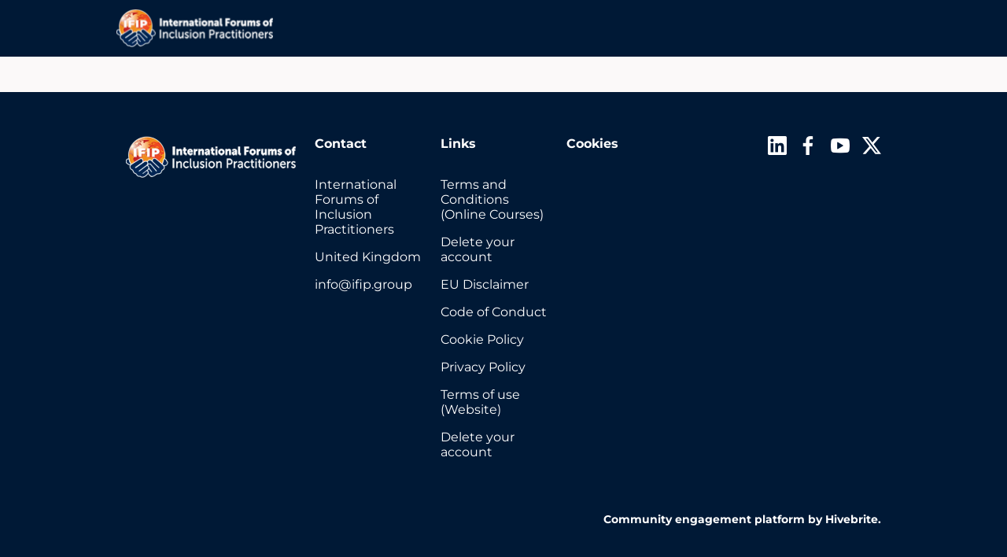

--- FILE ---
content_type: text/html; charset=utf-8
request_url: https://www.ifip.group/page/code-of-conduct
body_size: 19709
content:
<!DOCTYPE html>
<html class='apple_system_font_resize' lang='en-GB'>
<head>
<meta content='minimum-scale=1, initial-scale=1, width=device-width' name='viewport'>
<meta charset='UTF-8'>
<meta property="fb:app_id" content="236756069762771"><meta property="og:site_name" content="International Forums of Inclusion Practitioners"><meta property="og:title" content="International Forums of Inclusion Practitioners"><meta name="twitter:title" content="International Forums of Inclusion Practitioners"><meta name="twitter:card" content="summary"><meta property="og:image" content="https://d1c2gz5q23tkk0.cloudfront.net/shrine_store/uploads/networks/1474/networks/1474/large-28bb8a531c4aa2c9df8510aadcd0b0de.webp"><meta name="twitter:image" content="https://d1c2gz5q23tkk0.cloudfront.net/shrine_store/uploads/networks/1474/networks/1474/large-28bb8a531c4aa2c9df8510aadcd0b0de.webp"><meta property="og:url" content="https://www.ifip.group/page/code-of-conduct">
<link rel="icon" href="https://www.ifip.group/favicon.ico" />
<link rel="shortcut icon" type="image/ico" href="https://www.ifip.group/favicon.ico" />
<link rel="apple-touch-icon" type="image/x-icon" href="https://www.ifip.group/favicon.ico" />

<title>International Forums of Inclusion Practitioners</title>
<link href='https://d1c2gz5q23tkk0.cloudfront.net' rel='preconnect'>
<link href='https://static.hivebrite.com' rel='preconnect'>
<link crossorigin='anonymous' href='https://fonts.bunny.net' rel='preconnect'>

<script>var APP_URL_SETTINGS_PORT = "";

window.__HB_ENV__ = {
  ABLY_FRONTEND_CONFIG: {
    ENDPOINT: "hivebrite-eu.realtime.ably.net",
    FALLBACK_HOSTS: ["hivebrite-eu.a.fallback.ably-realtime.com","hivebrite-eu.b.fallback.ably-realtime.com","hivebrite-eu.c.fallback.ably-realtime.com","hivebrite-eu.d.fallback.ably-realtime.com","hivebrite-eu.e.fallback.ably-realtime.com"],
  },
  AMPLITUDE_API_KEY: "572175c4a8d55397e7751d6633147d00",
  APP_VERSION: "6.153.0",
  ASSET_HOST: "https://hivebrite.com",
  AZURE_MAP_API_KEY: "3b37uj3khI2PFIvaa4SmHlrpLGfICKs1L5wxTYbDr0ZjY6jo9NpmJQQJ99BFAC5RqLJnVTWwAAAgAZMP1QI1",
  CKEDITOR_TIMESTAMP: new Date().getTime(), // Uniq key to invalidate CKEditor cache
  CLOUDFLARE_TURNSTILE_SITE_KEY: "0x4AAAAAABmTL8egXEQQUeZr",
  CLUSTER_NAME: "euprod",
  DATADOG_FRONT_TOKEN: "pubc6b336014458f4081f4f5a1abd8d67f0",
  ENVIRONMENT: "" || 'production',
  GOOGLE_RECAPTCHA_V2_SITE_KEY: "6LehSBkaAAAAAIKG1yO2bbYEqHGa_yj2AIPtGISZ",
  GOOGLEMAPS_API_KEY: "AIzaSyDstY91E68nOXlyNIyMvfyVzOgL0p7HS7U",
  HOST: "https://hivebrite.com" + (APP_URL_SETTINGS_PORT ? ":" + APP_URL_SETTINGS_PORT : ""),
  LAUNCHDARKLY_CLIENT_SIDE_ID: "5eef60ad572ea10ab14d2609",
  MAPBOX_DEFAULT_LAYER_EN: "cj97f9w2316l92sp6wmanuyw2",
  MAPBOX_DEFAULT_LAYER_FR: "cj98iomyu2euq2rmtk8q29ujo",
  MAPBOX_ID: "kit-united.cigdtmahj080uvaltlolpka89",
  MAPBOX_KEY: "pk.eyJ1Ijoia2l0LXVuaXRlZCIsImEiOiJjaWdkdG1hd2YwODJzd2VrbjNmdWg2eWVhIn0.TuRpIQECO9U9D2j_syhyeQ",
  MAPBOX_LIGHT_LAYER_EN: "ciu3vxcd800mw2iolkoa3hn0s",
  MAPBOX_LIGHT_LAYER_FR: "cj98iqz782erm2sqgshe023o9",
  PAYPAL_MODE: "production",
  PUBLIC_PATH: "https://static.hivebrite.com/v-a6ea4f156d7b3db980bb63c10e06dea7605ad940/packs/",
  SENTRY_DSN_JAVASCRIPT: "https://0ec2c0fb68fe4ebc5e3bdcf752c5286a@o429123.ingest.us.sentry.io/4510425479970816",
  STATIC_ASSETS_HOST: "https://static.hivebrite.com",
  STRIPE_PUBLISHABLE_KEY: "pk_live_BBr5AZdJK34WQXVHykmnFrY6",
  CSV_LIMITS: {
    EMAIL_ANALYTICS_EXPORT: 50000,
    USERS_EXPORT: 100000,
    USERS_IMPORT: 5000,
    USERS_UPDATER: 5000,
    GROUP_MEMBERS_EXPORT: 10000,
    ADMINS_IMPORT: 1000,
    TOPIC_ENGAGEMENT_SCORING_EXPORT: 5000,
    NETWORK_ENGAGEMENT_SCORING_EXPORT: 10000,
    REQUESTS_TO_JOIN_EXPORT: 5000,
    PROFILES_UPDATE_EXPORT: 500000
  }
};

</script>
<link href='https://fonts.bunny.net/css?family=Montserrat:400,700&amp;display=fallback' media='screen' rel='stylesheet'>
<style>
  body, button, input, textarea { font-family: Montserrat, 'Inter', 'Nunito', Helvetica, Arial, sans-serif !important; }
</style>


<link rel="stylesheet" href="https://static.hivebrite.com/v-a6ea4f156d7b3db980bb63c10e06dea7605ad940/packs/css/homepage_network-0d59dfc4dd90152e.css" media="screen, projection" />


<script>
  document.cookie = "hivebrite_connect_fo=; max-age=0; path=/; secure";
</script>
<style>
  /*** Set globals ***/
  :root {
    --color-background: #FBF9F9;
    --color-background-transparent: rgba(251, 249, 249, 0);
    --color-button-primary: rgba(255, 132, 0, 1);
    --color-button-primary-text: #FFFFFF;
    --color-public-button-primary: rgba(255, 132, 0, 1);
    --color-public-button-primary-text: #FFFFFF;
    --color-public-links: rgba(22, 190, 207, 1)!important;
    --color-public-links-hover: #108b98 !important;
  }
</style>
<style>
  /*Public header dynamic color*/
  
  .header--menu__submenus, .rslides_tabs .rslides_here a {
    background-color: rgba(0, 25, 54, 1)!important;
  }
  
  .header__menu li a, .mobile__menu a, .dropdown-more-menu a {
    color: rgba(255, 255, 255, 1)!important;
  }
  
  /*Public top html-block section dynamic color*/
  .html-block--top .cover-color {
    background-color: rgba(255, 255, 255, 1)!important;
  }
  
  /*Public bottom html-block section dynamic color*/
  .html-block--bottom .cover-color {
    background-color: rgba(255, 255, 255, 1)!important;
  }
  
  /*Public news section dynamic color*/
  .news .section-title {
    background-color: rgba(255, 255, 255, 1)!important;
  }
  .news .section-title .h1 {
    color: rgba(0, 25, 54, 1)!important;
  }
  .news .btn {
    color: rgba(255, 255, 255, 1)!important;
    background-color: rgba(22, 190, 207, 1)!important;
  }
  .news .cover-color {
    background-color: #FFFFFF!important;
  }
  
  /*Public events section dynamic color*/
  .events .h1 {
    color: rgba(25, 39, 94, 1)!important;
  }
  .events .btn {
    color: #FFFFFF!important;
    background-color: rgba(22, 190, 207, 1)!important;
  }
  .events .cover-color {
    background-color: rgba(239, 239, 239, 1)!important;
  }
  
  /*Public partners section dynamic color*/
  .partners .section-title {
    background-color: #FFFFFF!important;
  }
  .partners .section-title .h1 {
    color: rgba(158, 158, 164, 1)!important;
  }
  .partners .cover-color {
    background-color: rgba(255, 255, 255, 1)!important;
  }
  
  /*Public header menu item dynamic color*/
  .header__menu > li a span:after, .login-link a:after, .dropdown-more-menu .dropdown-menu li a span:after, .mobile__menu > ul li a span:after {
    background-color: rgba(22, 190, 207, 1)!important;
  }
  
  /*Public header menu dynamic height*/
  body > .header-container--nav {
    height: 72px;
  }
  body .header__menu > li > a, body .header__buttons--right .login-link a, body .js-dropdown-more-menu > a {
    line-height: 72px;
    height: 72px;
  }
  body .header__logo {
    height: 72px;
  }
  body .homepage-network__container {
    padding-top: 72px;
  }
  body .homepage-network__container--more-padding {
    padding-top: 72px;
  }
  body .homepage-notif {
    top: 72px !important;
  }
  body .homepage-notif--top-shifted {
    top: 72px !important;
  }
  
  /*Slider dynamic color*/
  .homepage__header-sider .legend .h1, .homepage__header-sider .legend p {
    color: #FFFFFF!important;
    background-color: rgba(92, 92, 105, 0.55)!important;
  }
  .rslides li .legend {
    top: 46%;
    text-align: left;
  }
  
  /*** Custom class for dynamic color ***/
  /*color_header_public*/
  .custom-color-header-public {
    color: rgba(0, 25, 54, 1)!important;
  }
  .custom-bg-color-header-public {
    background-color: rgba(0, 25, 54, 1)!important;
  }
  .custom-border-color-header-public {
    border-color: rgba(0, 25, 54, 1)!important;
  }
  
  /*color_mobile_header_public*/
  .custom-color-mobile-header-public {
    color: rgba(0, 25, 54, 1)!important;
  }
  .custom-bg-color-mobile-header-public {
    background-color: rgba(0, 25, 54, 1)!important;
  }
  @media (max-width: 44.9375em) {
    .custom-bg-color-mobile-header-public-if-mobile {
      background-color: rgba(0, 25, 54, 1)!important;
    }
  }
  .custom-border-color-mobile-header-public {
    border-color: rgba(0, 25, 54, 1)!important;
  }
  
  /*color_header_links_public*/
  .custom-color-header-links-public {
    color: rgba(255, 255, 255, 1)!important;
  }
  .custom-bg-color-header-links-public {
    background-color: rgba(255, 255, 255, 1)!important;
  }
  .custom-border-color-header-links-public {
    border-color: rgba(255, 255, 255, 1)!important;
  }
  
  /*color_outline_navigation_public*/
  .custom-color-outline-navigation-public {
    color: rgba(22, 190, 207, 1)!important;
  }
  .custom-bg-color-outline-navigation-public {
    background-color: rgba(22, 190, 207, 1)!important;
  }
  .custom-border-color-outline-navigation-public {
    border-color: rgba(22, 190, 207, 1)!important;
  }
  
  /*color_public_links*/
  .custom-color-public-links {
    color: rgba(22, 190, 207, 1)!important;
  }
  .custom-color-public-links:hover {
    color: #108b98 !important;
  }
  
  /*color_public_button_primary*/
  .custom-color-public-button-primary {
    color: var(--color-public-button-primary) !important;
  }
  .custom-bg-color-public-button-primary {
    background-color: var(--color-public-button-primary) !important;
  }
  .custom-bg-color-public-button-primary-transparentize {
    background-color: rgba(255, 132, 0, 0.8)!important;
  }
  .custom-border-color-public-button-primary {
    border-color: var(--color-public-button-primary) !important;
  }
  
  /*color_login_button*/
  .custom-color-login-button {
    color: ;
  }
  .custom-bg-color-login-button {
    background-color: rgba(255, 132, 0, 1)!important;
  }
  .custom-border-color-login-button {
    border-color: rgba(255, 132, 0, 1)!important;
  }
  
  /*color_header_social_icons_public*/
  .custom-color-header-social-icons-public {
    color: rgba(255, 255, 255, 1)!important;
  }
  .custom-bg-color-header-social-icons-public {
    background-color: rgba(255, 255, 255, 1)!important;
  }
  .custom-border-color-header-social-icons-public {
    border-color: rgba(255, 255, 255, 1)!important;
  }
  
  /*color_footer*/
  .custom-color-footer {
    color: rgba(0, 25, 54, 1)!important;
  }
  .custom-bg-color-footer {
    background-color: rgba(0, 25, 54, 1)!important;
  }
  .custom-border-color-footer {
    border-color: rgba(0, 25, 54, 1)!important;
  }
  
  /*color_footer_links*/
  .custom-color-footer-links, .custom-color-footer-links a {
    color: rgba(255, 255, 255, 1)!important;
  }
  .custom-bg-color-footer-links {
    background-color: rgba(255, 255, 255, 1)!important;
  }
  .custom-border-color-footer-links {
    border-color: rgba(255, 255, 255, 1)!important;
  }
</style>
</head>
<body class='js-homepage-po'>
<a class='skip-to-content' href='#po-main-container'>
<span class='skip-to-content--wrapper'>
Skip to content
</span>
</a>

<div class='homepage-network__notifications'>
<div class='homepage-notif homepage-notif--success absolute west one-whole text--center' style='display: none;'>
<div></div>
<a class='homepage-notif__close-button' data-behavior='close-parent' href='#'>&times;</a>
</div>
<div class='homepage-notif homepage-notif--error absolute west one-whole text--center' style='display: none;'>
<div></div>
<a class='homepage-notif__close-button' data-behavior='close-parent' href='#'>&times;</a>
</div>

</div>
<header class='custom-bg-color-header-public custom-bg-color-mobile-header-public-if-mobile header-container header-container--nav publicoffice-header sticky-menu' data-testid='network-bar'>
<div class='homepage-container lap-and-up--soft--sides' role='navigation'>
<div class='toggle-mobile-menu hidden--lap-and-up'>
<button aria-controls='mobile-menu' aria-expanded='false' aria-haspopup aria-label='Toggle main navigation' class='toggle-mobile-menu-button js-toggle-mobile-menu' type='button'>
<i aria-hidden='true' class='custom-color-header-links-public icon-bars v-middle'></i>
</button>
</div>
<div aria-label='Main navigation' class='custom-bg-color-mobile-header-public mobile__menu hidden--lap-and-up js-mobile-menu' id='mobile-menu'>
<ul class='soft-double-half--bottom' role='menu'>
<li>
<a class="" href="/"><span style="position: relative;">Home</span></a>
</li>
<li>
<a class="" href="/page/welcome"><span style="position: relative;">About</span></a>
<button aria-expanded='false' aria-label='Toggle item sub-menu' class='custom-color-header-links-public toggle__sub-menu js-sub_menu_toggle' haspopup='true' type='button'>
<i aria-hidden='true' class='custom-color-header-links-public icon-next-arrow v-middle'></i>
</button>
<ul class='mobile__sub-pages-customizables mobile__sub-pages-customizables--closed'>
<li><a class="" href="/page/about-us"><span style="position: relative;">About Us</span></a></li>
<li><a class="" href="/page/products"><span style="position: relative;">Products</span></a></li>
<li><a class="" href="/page/viviengyuris"><span style="position: relative;">Vivien Gyuris Obituary</span></a></li>
</ul>
</li>
<li>
<a class="" href="/page/events-new"><span style="position: relative;">Events</span></a>
<button aria-expanded='false' aria-label='Toggle item sub-menu' class='custom-color-header-links-public toggle__sub-menu js-sub_menu_toggle' haspopup='true' type='button'>
<i aria-hidden='true' class='custom-color-header-links-public icon-next-arrow v-middle'></i>
</button>
<ul class='mobile__sub-pages-customizables mobile__sub-pages-customizables--closed'>
<li><a class="" href="/page/bett2026"><span style="position: relative;">Bett2026</span></a></li>
<li><a class="" target="_blank" rel="noopener noreferrer" href="https://www.worldinclusioncongress.com"><span style="position: relative;">World Inclusion Congress, Kazakhstan</span></a></li>
<li><a class="" href="https://www.ifip.group/events"><span style="position: relative;">Events Calendar</span></a></li>
</ul>
</li>
<li>
<a class="" href="/page/inclusion-awards-2026"><span style="position: relative;">Awards</span></a>
</li>
<li>
<a class="" href="/page/giti"><span style="position: relative;">GITI</span></a>
<button aria-expanded='false' aria-label='Toggle item sub-menu' class='custom-color-header-links-public toggle__sub-menu js-sub_menu_toggle' haspopup='true' type='button'>
<i aria-hidden='true' class='custom-color-header-links-public icon-next-arrow v-middle'></i>
</button>
<ul class='mobile__sub-pages-customizables mobile__sub-pages-customizables--closed'>
<li><a class="" target="_blank" rel="noopener noreferrer" href="https://www.ifip.group/page/giti"><span style="position: relative;">About</span></a></li>
<li><a class="" href="/page/initiative-contents"><span style="position: relative;">Content</span></a></li>
<li><a class="" href="/page/become-a-flagship-school"><span style="position: relative;">Become a 'Flagship' School!</span></a></li>
<li><a class="" href="/page/sign-up-form"><span style="position: relative;">Sign Up</span></a></li>
</ul>
</li>
<li>
<a class="" href="https://www.ifip.group/topics"><span style="position: relative;">Forums</span></a>
</li>
<li>
<a class="" target="_blank" rel="noopener noreferrer" href="https://www.ifip.group/page/about"><span style="position: relative;">Fellowship</span></a>
<button aria-expanded='false' aria-label='Toggle item sub-menu' class='custom-color-header-links-public toggle__sub-menu js-sub_menu_toggle' haspopup='true' type='button'>
<i aria-hidden='true' class='custom-color-header-links-public icon-next-arrow v-middle'></i>
</button>
<ul class='mobile__sub-pages-customizables mobile__sub-pages-customizables--closed'>
<li><a class="" href="/page/fellowship-about"><span style="position: relative;">About</span></a></li>
<li><a class="" href="/page/associate"><span style="position: relative;">Become an Associate Fellow</span></a></li>
<li><a class="" href="/page/fellow"><span style="position: relative;">Become a Fellow</span></a></li>
<li><a class="" href="/page/senior-fellow"><span style="position: relative;">Become a Senior Fellow</span></a></li>
<li><a class="" href="/page/fee-structure2"><span style="position: relative;">IFIP Fee Structure</span></a></li>
<li><a class="" href="/page/governance"><span style="position: relative;">Management and Governance</span></a></li>
<li><a class="" href="/page/faq"><span style="position: relative;">FAQ</span></a></li>
</ul>
</li>
<li>
<a class="" href="/page/accreditation"><span style="position: relative;">IFIP Accreditation</span></a>
<button aria-expanded='false' aria-label='Toggle item sub-menu' class='custom-color-header-links-public toggle__sub-menu js-sub_menu_toggle' haspopup='true' type='button'>
<i aria-hidden='true' class='custom-color-header-links-public icon-next-arrow v-middle'></i>
</button>
<ul class='mobile__sub-pages-customizables mobile__sub-pages-customizables--closed'>
<li><a class="" href="/page/accreditation-why"><span style="position: relative;">Why Accreditation?</span></a></li>
<li><a class="" href="/page/process"><span style="position: relative;">The Process</span></a></li>
<li><a class="" href="/page/recognition-and-support"><span style="position: relative;">Recognition and Support</span></a></li>
</ul>
</li>
<li>
<a class="" target="_blank" rel="noopener noreferrer" href="https://lms.ifip.group/wp-login.php?saml_sso&amp;reauth=1&amp;redirect_to=/"><span style="position: relative;">Courses</span></a>
<button aria-expanded='false' aria-label='Toggle item sub-menu' class='custom-color-header-links-public toggle__sub-menu js-sub_menu_toggle' haspopup='true' type='button'>
<i aria-hidden='true' class='custom-color-header-links-public icon-next-arrow v-middle'></i>
</button>
<ul class='mobile__sub-pages-customizables mobile__sub-pages-customizables--closed'>
<li><a class="" target="_blank" rel="noopener noreferrer" href="https://lms.ifip.group/"><span style="position: relative;">Courses</span></a></li>
<li><a class="" href="https://lms.ifip.group/wp-login.php?saml_sso&amp;reauth=1&amp;redirect_to=/my-profile"><span style="position: relative;">My Learning Profile</span></a></li>
</ul>
</li>
<li>
<a class="" target="_blank" rel="noopener noreferrer" href="https://lms.ifip.group/register/"><span style="position: relative;">Join us today!</span></a>
</li>
<li>
<div class="" data-component="shared.LanguagePicker" data-testid="language-picker" data-props="{&quot;locales&quot;:[&quot;en-GB&quot;,&quot;es&quot;,&quot;ru&quot;],&quot;headerSocialColor&quot;:&quot;rgba(255, 255, 255, 1)&quot;,&quot;primaryColor&quot;:&quot;rgba(255, 132, 0, 1)&quot;,&quot;curentLocale&quot;:&quot;en-GB&quot;}" data-loader="false" data-custom-network-colors="{}" data-custom-network-theming="{}"></div>
</li>
<li class='text--center no-padding--x'>
<a class="js-login block bold custom-color-header-links-public" href="/login">Log in</a>
</li>
</ul>
</div>
<a class="js-logo-container header__logo-container" href="https://www.ifip.group/"><img alt="International Forums of Inclusion Practitioners logo" class="header__logo__po" src="https://d1c2gz5q23tkk0.cloudfront.net/shrine_store/uploads/networks/1474/networks/1474/large-230a86d9617cd8d6f83d6a0372a50fa4.webp" />
</a><div class='js-menu-container header__menu-container'>
<ul class='js-menu header__menu grid__item' data-testid='network-menu'>
<li>
<a class="" href="/"><span style="position: relative;">Home</span></a>
</li>
<li aria-expanded='false' class='js-has-submenu' haspopup='true'>
<a class="" href="/page/welcome"><span style="position: relative;">About</span></a>
<ul class='header--menu__submenus js-submenu'>
<li>
<a class="" href="/page/about-us"><span style="position: relative;">About Us</span></a>
</li>
<li>
<a class="" href="/page/products"><span style="position: relative;">Products</span></a>
</li>
<li>
<a class="" href="/page/viviengyuris"><span style="position: relative;">Vivien Gyuris Obituary</span></a>
</li>
</ul>
</li>
<li aria-expanded='false' class='js-has-submenu' haspopup='true'>
<a class="" href="/page/events-new"><span style="position: relative;">Events</span></a>
<ul class='header--menu__submenus js-submenu'>
<li>
<a class="" href="/page/bett2026"><span style="position: relative;">Bett2026</span></a>
</li>
<li>
<a class="" target="_blank" rel="noopener noreferrer" href="https://www.worldinclusioncongress.com"><span style="position: relative;">World Inclusion Congress, Kazakhstan</span></a>
</li>
<li>
<a class="" href="https://www.ifip.group/events"><span style="position: relative;">Events Calendar</span></a>
</li>
</ul>
</li>
<li>
<a class="" href="/page/inclusion-awards-2026"><span style="position: relative;">Awards</span></a>
</li>
<li aria-expanded='false' class='js-has-submenu' haspopup='true'>
<a class="" href="/page/giti"><span style="position: relative;">GITI</span></a>
<ul class='header--menu__submenus js-submenu'>
<li>
<a class="" target="_blank" rel="noopener noreferrer" href="https://www.ifip.group/page/giti"><span style="position: relative;">About</span></a>
</li>
<li>
<a class="" href="/page/initiative-contents"><span style="position: relative;">Content</span></a>
</li>
<li>
<a class="" href="/page/become-a-flagship-school"><span style="position: relative;">Become a 'Flagship' School!</span></a>
</li>
<li>
<a class="" href="/page/sign-up-form"><span style="position: relative;">Sign Up</span></a>
</li>
</ul>
</li>
<li>
<a class="" href="https://www.ifip.group/topics"><span style="position: relative;">Forums</span></a>
</li>
<li aria-expanded='false' class='js-has-submenu' haspopup='true'>
<a class="" target="_blank" rel="noopener noreferrer" href="https://www.ifip.group/page/about"><span style="position: relative;">Fellowship</span></a>
<ul class='header--menu__submenus js-submenu'>
<li>
<a class="" href="/page/fellowship-about"><span style="position: relative;">About</span></a>
</li>
<li>
<a class="" href="/page/associate"><span style="position: relative;">Become an Associate Fellow</span></a>
</li>
<li>
<a class="" href="/page/fellow"><span style="position: relative;">Become a Fellow</span></a>
</li>
<li>
<a class="" href="/page/senior-fellow"><span style="position: relative;">Become a Senior Fellow</span></a>
</li>
<li>
<a class="" href="/page/fee-structure2"><span style="position: relative;">IFIP Fee Structure</span></a>
</li>
<li>
<a class="" href="/page/governance"><span style="position: relative;">Management and Governance</span></a>
</li>
<li>
<a class="" href="/page/faq"><span style="position: relative;">FAQ</span></a>
</li>
</ul>
</li>
<li aria-expanded='false' class='js-has-submenu' haspopup='true'>
<a class="" href="/page/accreditation"><span style="position: relative;">IFIP Accreditation</span></a>
<ul class='header--menu__submenus js-submenu'>
<li>
<a class="" href="/page/accreditation-why"><span style="position: relative;">Why Accreditation?</span></a>
</li>
<li>
<a class="" href="/page/process"><span style="position: relative;">The Process</span></a>
</li>
<li>
<a class="" href="/page/recognition-and-support"><span style="position: relative;">Recognition and Support</span></a>
</li>
</ul>
</li>
<li aria-expanded='false' class='js-has-submenu' haspopup='true'>
<a class="" target="_blank" rel="noopener noreferrer" href="https://lms.ifip.group/wp-login.php?saml_sso&amp;reauth=1&amp;redirect_to=/"><span style="position: relative;">Courses</span></a>
<ul class='header--menu__submenus js-submenu'>
<li>
<a class="" target="_blank" rel="noopener noreferrer" href="https://lms.ifip.group/"><span style="position: relative;">Courses</span></a>
</li>
<li>
<a class="" href="https://lms.ifip.group/wp-login.php?saml_sso&amp;reauth=1&amp;redirect_to=/my-profile"><span style="position: relative;">My Learning Profile</span></a>
</li>
</ul>
</li>
<li>
<a class="" target="_blank" rel="noopener noreferrer" href="https://lms.ifip.group/register/"><span style="position: relative;">Join us today!</span></a>
</li>
</ul>
<div class='js-dropdown-more-menu dropdown-more-menu hard hidden grid__item dropdown'>
<a class='item-actions' data-toggle='dropdown' href='#'>
<span class='custom-color-header-links-public'>More</span>
<i class='icon-chevron-down f-size--small color-white custom-color-header-links-public'></i>
</a>
<ul class='dropdown-menu dropdown-menu--right header--menu__submenus'></ul>
</div>
</div>
<div class='js-buttons-right-container header__buttons--right hidden--palm'>
<div id='header__buttons--right__flex'>
<div class='login-link inline-block'>
<a class="js-login block bold custom-color-header-links-public" href="/login">Log in</a>
</div>
<div class='header__language-picker'>
<div class="" data-component="shared.LanguagePicker" data-testid="language-picker" data-props="{&quot;locales&quot;:[&quot;en-GB&quot;,&quot;es&quot;,&quot;ru&quot;],&quot;headerSocialColor&quot;:&quot;rgba(255, 255, 255, 1)&quot;,&quot;primaryColor&quot;:&quot;rgba(255, 132, 0, 1)&quot;,&quot;curentLocale&quot;:&quot;en-GB&quot;}" data-loader="false" data-custom-network-colors="{}" data-custom-network-theming="{}"></div>
</div>
</div>
</div>
</div>
</header>

<div class='homepage-network__container white--soft homepage-network__container--more-padding' id='po-main-container' role='main' tabIndex='-1'>

<div id='js-page-customizable'></div>

</div>
<footer class='custom-bg-color-footer custom-color-footer-links network__footer js-network__footer relative font-in-rem' data-testid='network-footer'>
<div class='public-footer-container f-size--1-3'>
<div class='grid grid--full network-footer-first-line'><div class='grid__item three-twelfths lap--four-twelfths palm--one-whole palm--push-double--bottom'>
<div class='network-footer-column'>
<img alt="International Forums of Inclusion Practitioners logo" src="https://d1c2gz5q23tkk0.cloudfront.net/shrine_store/uploads/networks/1474/networks/1474/large-931826ece317ed05204554293fa1218d.webp" />
</div>
</div><div class='grid__item two-twelfths lap--three-twelfths palm--one-whole'>
<div class='network-footer-column line-height-1-5'>
<div class='custom-color-footer-links network-footer__section-title f-size--1-3'>Contact</div>
<p class='network-footer__item'>International Forums of Inclusion Practitioners</p>
<p class='network-footer__item'>United Kingdom</p>
<div class='network-footer__item break-all'>
<a class="custom-color-footer-links" href="/cdn-cgi/l/email-protection#7d14131b123d141b140d531a0f12080d"><span class="__cf_email__" data-cfemail="8be2e5ede4cbe2ede2fba5ecf9e4fefb">[email&#160;protected]</span></a>
</div>
</div>
</div><div class='grid__item two-twelfths lap--three-twelfths palm--one-whole palm--push--top'>
<div class='network-footer-column line-height-1-5'>
<div class='custom-color-footer-links network-footer__section-title f-size--1-3'>Links</div>
<nav aria-label='Links'>
<ul>
<li class='network-footer__item'><a target="_blank" rel="noopener noreferrer" class="custom-color-footer-links" title="Terms and Conditions (Online Courses)" href="https://www.ifip.group/page/terms-conditions-online-courses">Terms and Conditions (Online Courses)</a></li>
<li class='network-footer__item'><a target="_blank" rel="noopener noreferrer" class="custom-color-footer-links" title="Delete your account" href="https://www.ifip.group/page/delete-your-account">Delete your account</a></li>
<li class='network-footer__item'><a target="_blank" rel="noopener noreferrer" class="custom-color-footer-links" title="EU Disclaimer" href="https://www.ifip.group/page/eu-disclaimer">EU Disclaimer</a></li>
<li class='network-footer__item'><a target="_blank" rel="noopener noreferrer" class="custom-color-footer-links" title="Code of Conduct" href="https://www.ifip.group/page/code-of-conduct">Code of Conduct</a></li>
<li class='network-footer__item'><a target="_blank" rel="noopener noreferrer" class="custom-color-footer-links" title="Cookie Policy" href="https://international-forums-of-inclusion-practitioners.hivebrite.com/page/cookie-policy">Cookie Policy</a></li>
<li class='network-footer__item'><a target="_blank" rel="noopener noreferrer" class="custom-color-footer-links" title="Privacy Policy" href="https://international-forums-of-inclusion-practitioners.hivebrite.com/page/privacy-policy">Privacy Policy</a></li>
<li class='network-footer__item'><a target="_blank" rel="noopener noreferrer" class="custom-color-footer-links" title="Terms of use (Website)" href="https://international-forums-of-inclusion-practitioners.hivebrite.com/page/terms-of-use">Terms of use (Website)</a></li>
<li class='network-footer__item'><a target="_blank" rel="noopener noreferrer" class="custom-color-footer-links" title="Delete your account" href="https://www.ifip.group/page/delete-your-account">Delete your account</a></li>
</ul>
</nav>
</div>
</div><div class='grid__item two-twelfths lap--two-twelfths palm--one-whole palm--push--top'>
<div class='network-footer-column'>
<div class='custom-color-footer-links network-footer__section-title f-size--1-3'>Cookies</div>
<div class="" data-component="shared.WithdrawConsentBtn" data-testid="withdraw-consent-btn" data-props="{&quot;colorFooterLinks&quot;:&quot;rgba(255, 255, 255, 1)&quot;}" data-loader="false" data-custom-network-colors="{}" data-custom-network-theming="{}"></div>
</div>
</div><div class='grid__item three-twelfths lap--six-twelfths palm--one-whole'>
<div class='network-footer__social-links'>
<nav aria-label='Follow us'>
<ul class='network-footer__social-links__flex'>
<li class='network-footer__social-icon'>
<a target="_blank" rel="noopener noreferrer" title="IFIP linkedin profile" href="https://www.linkedin.com/company/international-forums-of-inclusion-practitioners/mycompany/?viewAsMember=true"><i class='icon-linkedin custom-color-footer-links'></i>
</a></li>
<li class='network-footer__social-icon'>
<a target="_blank" rel="noopener noreferrer" title="IFIP facebook profile" href="https://www.facebook.com/IFIPtalk"><i class='icon-facebook custom-color-footer-links'></i>
</a></li>
<li class='network-footer__social-icon'>
<a target="_blank" rel="noopener noreferrer" title="IFIP youtube profile" href="https://www.youtube.com/channel/UCI5zEyH6rGr-rk1s8DBuldg"><i class='icon-youtube custom-color-footer-links'></i>
</a></li>
<li class='network-footer__social-icon'>
<a target="_blank" rel="noopener noreferrer" title="IFIP twitter profile" href="https://twitter.com/IFIPtalk"><svg class='custom-color-footer-links' height='24px' viewBox='0 0 24 24' width='24px' xmlns='http://www.w3.org/2000/svg'>
<g fill='none' fillRule='evenodd' stroke='none' strokeWidth='1'>
<g fill='currentColor' fillRule='nonzero' transform='translate(0, 1.1)'>
<path d='M18.8996089,0 L22.5814863,0 L14.5397653,9.21237981 L24,21.75 L16.5945241,21.75 L10.7900913,14.1479567 L4.15645372,21.75 L0.469361147,21.75 L9.06910039,11.8945312 L0,0 L7.59322034,0 L12.8344198,6.9484976 L18.8996089,0 Z M17.6062581,19.5436298 L19.6453716,19.5436298 L6.48239896,2.09134615 L4.29204694,2.09134615 L17.6062581,19.5436298 Z'></path>
</g>
</g>
</svg>
</a></li>
</ul>
</nav>
</div>
</div><div class='grid__item one-whole lap--six-twelfths'>
<div class='f-size--1-1 custom-border-color-footer-links network-footer__disclaimer'>
<div class='custom-color-footer-links weight--bold'><a href="https://hivebrite.io/">Community engagement platform</a> by Hivebrite.</div>
</div>
</div></div>
</div>
</footer>

<script data-cfasync="false" src="/cdn-cgi/scripts/5c5dd728/cloudflare-static/email-decode.min.js"></script><script>
  window.__HB_NETWORK__ = {
    id: 1474,
    identifier: "international-forums-of-inclusion-practitioners",
  }
</script>
<script>
  window.__DATADOG_ACTIVATION__ = true;
</script>
<script>
  window.__HB_OFFICE__ = 'PO'
</script>
<script>
  window.__CLIENT_TRACKING__ = {
    trackingId: "",
    googleTagManagerId: "",
  }
</script>
<script src="https://static.hivebrite.com/v-a6ea4f156d7b3db980bb63c10e06dea7605ad940/packs/js/runtime-0a0ff913efa5de59.js" crossorigin="anonymous"></script>
<script src="https://static.hivebrite.com/v-a6ea4f156d7b3db980bb63c10e06dea7605ad940/packs/js/commons-455c7de22ccfc73a.js" crossorigin="anonymous"></script>
<script src="https://static.hivebrite.com/v-a6ea4f156d7b3db980bb63c10e06dea7605ad940/packs/js/vendors-36d6a1dc9def2119.js" crossorigin="anonymous"></script>
<script src="https://static.hivebrite.com/v-a6ea4f156d7b3db980bb63c10e06dea7605ad940/packs/js/shared-8022a4d45397d794.js" crossorigin="anonymous"></script>
<script src="https://static.hivebrite.com/v-a6ea4f156d7b3db980bb63c10e06dea7605ad940/packs/js/routes-309d1eadd1caa0c9.js" crossorigin="anonymous"></script>
<script src="https://static.hivebrite.com/v-a6ea4f156d7b3db980bb63c10e06dea7605ad940/packs/js/envs-2f16fc2df17c40e3.js" crossorigin="anonymous"></script>
<script src="https://static.hivebrite.com/v-a6ea4f156d7b3db980bb63c10e06dea7605ad940/packs/js/locales/en-GB-a1d7395a62923db7.js" crossorigin="anonymous"></script>
<script>
  window.__HB_COUNTRY_CODE__ = "US"
  
  if ("false" === "true") {
    window.is_from_china = true
  }
  
  window.__HB_LOCALE__ = "en-GB"
  
  if (window.I18n) {
    window.I18n.defaultLocale = "en"
    window.I18n.locale = "en-GB"
  }
</script>
<script>
  var topicConfiguration = {
    id: "",
    whitelabelURL: false,
    whitelabelName: "",
  }
  
  var donationConfiguration = {
    whitelabelURL: false,
  }
  
  if (window.Hivebrite) {
    window.Hivebrite.topic = topicConfiguration
    window.Hivebrite.donation = donationConfiguration
  } else {
    window.Hivebrite = {
      rootUrl: "https://www.ifip.group",
      topic: topicConfiguration,
      donation: donationConfiguration,
    }
  }
</script>
<script src="https://static.hivebrite.com/v-a6ea4f156d7b3db980bb63c10e06dea7605ad940/packs/js/homepage_network-7cbe6b48eab5adc0.js" crossorigin="anonymous"></script>
<script>
  (g=>{var h,a,k,p="The Google Maps JavaScript API",c="google",l="importLibrary",q="__ib__",m=document,b=window;b=b[c]||(b[c]={});var d=b.maps||(b.maps={}),r=new Set,e=new URLSearchParams,u=()=>h||(h=new Promise(async(f,n)=>{await (a=m.createElement("script"));e.set("libraries",[...r]+"");for(k in g)e.set(k.replace(/[A-Z]/g,t=>"_"+t[0].toLowerCase()),g[k]);e.set("callback",c+".maps."+q);a.src=`https://maps.${c}apis.com/maps/api/js?`+e;d[q]=f;a.onerror=()=>h=n(Error(p+" could not load."));a.nonce=m.querySelector("script[nonce]")?.nonce||"";m.head.append(a)}));d[l]?console.warn(p+" only loads once. Ignoring:",g):d[l]=(f,...n)=>r.add(f)&&u().then(()=>d[l](f,...n))})({
    key: "AIzaSyDstY91E68nOXlyNIyMvfyVzOgL0p7HS7U",
    v: "quarterly",
    libraries: "places",
    language: "en",
  });
</script>


<div class="" data-component="shared.BannerAppStandalone" data-testid="banner-app-standalone" data-props="{&quot;env&quot;:&quot;po&quot;}" data-loader="false" data-custom-network-colors="{}" data-custom-network-theming="{}"></div>
<script>
  $(function() {
    var $el = $('#js-page-customizable');
  
    var pageCustomizable = React.createElement(PageCustomizableStandalone, {
      headerVisible: true,
      legacyContentClassName: "container--centered soft-double--ends soft--sides",
      networkRootUrl: "https://www.ifip.group",
      network: {
        network_config: {
          network_root_url: "https://www.ifip.group",
        },
        colors: {"network":{"colors":{"button_primary":"rgba(255, 132, 0, 1)","fo_background_color":"#FBF9F9","footer_links":"rgba(255, 255, 255, 1)","footer":"rgba(0, 25, 54, 1)","header_email":"rgba(0, 25, 54, 1)","header_links_public":"rgba(255, 255, 255, 1)","header_links":"rgba(22, 190, 207, 1)","header_public":"rgba(0, 25, 54, 1)","header_social_icons_public":"rgba(255, 255, 255, 1)","header":"rgba(0, 25, 54, 1)","links":"rgba(22, 190, 207, 1)","login_button":"rgba(255, 132, 0, 1)","login_text":null,"mobile_header_public":"rgba(0, 25, 54, 1)","outline_navigation_public":"rgba(22, 190, 207, 1)","outline_navigation":"rgba(22, 190, 207, 1)"}}}.network.colors,
        features: {
          page_builder: {
            config: {
              page_builder_v2_enabled: true
            }
          },
          cookies: {
            config: {
              display_third_party_consent: false,
            }
          }
        },
        networkFont: "Montserrat",
        page_title: {"network":{"id":1474,"title":"International Forums of Inclusion Practitioners","identifier":"international-forums-of-inclusion-practitioners","page_title":"International Forums of Inclusion Practitioners","internal_header_menu":false,"can_sign_in_with_linkedin":false,"can_sign_in_with_email":false,"can_sign_in_with_facebook":false,"can_sign_in_with_google":false,"can_sign_in_with_apple":false,"users_can_invite_all_users":false,"bias_location":{"id":413094,"locationable_id":1474,"locationable_type":"Network","location":"United Kingdom","lng":"-3.435973","lat":"55.378051","city":null,"country":"United Kingdom","location_level":"country","created_at":"2021-10-28T12:01:01Z","updated_at":"2021-10-28T12:01:01Z","country_code":"GB","provider":"google","administrative_area_level_1":null,"administrative_area_level_2":null,"sublocality_level_1":null,"neighborhood":null,"colloquial_area":null,"postal_code":null},"sender_email":"no-reply@hivebritecommunity.com","currencies":[{"id":2,"name":"US dollar","code":"USD","symbol":"$","created_at":"2015-07-13T13:06:11Z","updated_at":"2015-08-13T13:12:50Z","has_cents":true},{"id":1,"name":"Euro","code":"EUR","symbol":"€","created_at":"2018-11-05T17:06:24Z","updated_at":"2018-11-05T17:06:24Z","has_cents":true},{"id":7,"name":"Pound Sterling","code":"GBP","symbol":"£","created_at":"2018-11-05T17:06:24Z","updated_at":"2018-11-05T17:06:24Z","has_cents":true}],"colors":{"button_primary":"rgba(255, 132, 0, 1)","fo_background_color":"#FBF9F9","footer_links":"rgba(255, 255, 255, 1)","footer":"rgba(0, 25, 54, 1)","header_email":"rgba(0, 25, 54, 1)","header_links_public":"rgba(255, 255, 255, 1)","header_links":"rgba(22, 190, 207, 1)","header_public":"rgba(0, 25, 54, 1)","header_social_icons_public":"rgba(255, 255, 255, 1)","header":"rgba(0, 25, 54, 1)","links":"rgba(22, 190, 207, 1)","login_button":"rgba(255, 132, 0, 1)","login_text":null,"mobile_header_public":"rgba(0, 25, 54, 1)","outline_navigation_public":"rgba(22, 190, 207, 1)","outline_navigation":"rgba(22, 190, 207, 1)"},"theming":{"po":{"po_footer_background_color":"rgba(0, 25, 54, 1)","po_footer_color":"rgba(255, 255, 255, 1)","po_header_mobile_background_color":"rgba(0, 25, 54, 1)","po_header_social_icons_static_color":"rgba(255, 255, 255, 1)","po_header_static_background_color":"rgba(0, 25, 54, 1)","po_header_static_color":"rgba(255, 255, 255, 1)","po_login_button_background_color":"rgba(255, 132, 0, 1)","po_login_button_color":null,"po_outline_navigation_static_color":"rgba(22, 190, 207, 1)","po_header_social_icons_are_displayed":true,"po_header_menu_height":65,"po_header_is_sticky":true,"po_website_header_logo":"https://d1c2gz5q23tkk0.cloudfront.net/shrine_store/uploads/networks/1474/networks/1474/large-230a86d9617cd8d6f83d6a0372a50fa4.webp","po_website_footer_logo":"https://d1c2gz5q23tkk0.cloudfront.net/assets/networks/1474/website_footer_logo/-original.?1641850386","po_new_website_footer_logo":"https://d1c2gz5q23tkk0.cloudfront.net/shrine_store/uploads/networks/1474/networks/1474/large-931826ece317ed05204554293fa1218d.webp"},"fo":{"fo_background_color":"#FBF9F9","fo_background_gradient":{"angle":180,"color1":"#FBF9F9","color2":"#DFEFFF","color1Percentage":0,"color2Percentage":100,"type":"linear","inlineCSS":"linear-gradient(180deg, #FBF9F9 0%, #DFEFFF 100%)"},"fo_background_type":"SOLID","fo_group_menu_background_color":"rgb(255, 255, 255)","fo_group_menu_font_brightness":"DARK","fo_header_scrolled_background_color":"rgba(0, 25, 54, 1)","fo_header_scrolled_color":"rgba(22, 190, 207, 1)","fo_header_separator_display":true,"fo_header_static_background_color":"rgba(0, 25, 54, 1)","fo_header_static_color":"rgba(22, 190, 207, 1)","fo_links_color":"rgba(22, 190, 207, 1)","fo_main_navigation_change_on_scroll":false,"fo_menu_scrolled_background_color":"rgb(255, 255, 255)","fo_menu_scrolled_font_brightness":"DARK","fo_menu_static_background_color":"rgb(255, 255, 255)","fo_menu_static_font_brightness":"DARK","fo_outboxed_font_brightness":"DARK","fo_outline_navigation_scrolled_color":"rgba(22, 190, 207, 1)","fo_outline_navigation_static_color":"rgba(22, 190, 207, 1)","fo_page_header_background_color":"rgb(255, 255, 255)","fo_page_header_font_brightness":"DARK","fo_primary_color":"rgba(255, 132, 0, 1)","fo_secondary_navigation_background_color":"rgb(255, 255, 255)","fo_secondary_navigation_font_brightness":"DARK","fo_website_header_logo":"https://d102smnvqbot52.cloudfront.net/shrine_store/uploads/networks/1474/networks/1474/large-fd91821413a1f524824204034a455c4c.webp?Expires=1769239443&Signature=[base64]~aUtFGKgPKyWpzuRZZW8mkkaUrEHtSR1AR4pnJd3A__&Key-Pair-Id=K2FGAUSZJ303Q5","fo_frame_font_brightness":"DARK","fo_frame_background_color":"rgb(255, 255, 255)","fo_frame_border_radius":10,"fo_frame_drop_shadow":"rgba(0, 0, 0, 0.1)","fo_inputs_font_brightness":"DARK","fo_inputs_background_color":"rgb(255, 255, 255)","fo_inputs_outline_color":"rgb(43, 43, 43)","fo_secondary_button_font_brightness":"DARK","fo_secondary_button_background_color":"rgb(235, 238, 244)","fo_button_border_radius":5},"global":{"google_font_family":"Montserrat","custom_font_name":null,"custom_font_weight_400":{"id":733,"name":"400","font_id":441,"created_at":"2023-08-28T08:17:02Z","updated_at":"2023-08-28T08:17:02Z"},"custom_font_weight_700":{"id":734,"name":"700","font_id":441,"created_at":"2023-08-28T08:17:02Z","updated_at":"2023-08-28T08:17:02Z"},"custom_font_weight_400_woff":null,"custom_font_weight_400_ttf":null,"custom_font_weight_700_woff":null,"custom_font_weight_700_ttf":null,"font_type":"GOOGLE","header_email":"rgba(0, 25, 54, 1)","avatar":"https://d1c2gz5q23tkk0.cloudfront.net/assets/networks/1474/avatar/a70cbc1029ccab29413e8504c0e8de72-original.?1634134458","new_avatar":"https://d1c2gz5q23tkk0.cloudfront.net/shrine_store/uploads/networks/1474/networks/1474/large-28bb8a531c4aa2c9df8510aadcd0b0de.webp","favicon":"https://d1c2gz5q23tkk0.cloudfront.net/assets/networks/1474/favicon/-original.?1634134547","new_favicon":"https://d1c2gz5q23tkk0.cloudfront.net/shrine_store/uploads/networks/1474/networks/1474/thumb-22e1a6dd7a23432a72f0e78f4bea4492.webp","mobile_header_logo":"/images/missing/network/mobile_header_logo/original.jpg","new_mobile_header_logo":"","is_unverified_font_selected":false}},"styles":{"fontFamily":"Montserrat"},"network_configuration":{"companies":{"accessible":true,"published":false},"events":{"accessible":true,"published":false,"can_pay_later":false,"comments_enabled":true,"display_event_dates_in_user_timezone_enabled":false,"confetti_on_reg_success_enabled":false},"forum":{"accessible":true,"published":false},"donations":{"accessible":false,"published":false},"business_opportunities":{"accessible":true,"published":false,"kind_configurations":[{"id":8130,"kind_id":6,"kind_name":"business_opportunities.kind.full_time_job","fields":{"url":true,"email":true,"currency":true,"duration":false,"location":true,"industries":true,"start_date":true,"apply_button":true,"company_name":true,"daily_salary":true,"contract_type":true,"yearly_salary":true,"monthly_salary":true,"experience_type":true},"names":{"af":"Plaas ’n werk","da":"Tilbyd et job","de":"Einen Job anbieten","en":"Post a job","es":"Publicar una vacante","fi":"Julkaise ilmoitus","fr":"Poster une offre d'emploi","he":"הצע/י עבודה במשרה מלאה","hu":"Álláshirdetés közzététele","it":"Pubblica un annuncio di lavoro","ja":"職務を投稿","lt":"Publikuoti darbo skelbimą","nb":"Legg ut en jobb","nl":"Een baan aanbieden","pl":"Opublikuj ofertę pracy","pt":"Oferecer um emprego","ru":"Предложить работу","vi":"Đăng tuyển việc","en-GB":"Job listing","nl-BE":"Plaats een vacature","zh-Hans":"发布一个工作","zh-Hant":"發佈一個工作","deepbloo":"Transmission"},"customizable_attributes":[]},{"id":8131,"kind_id":7,"kind_name":"business_opportunities.kind.short_term_project","fields":{"url":true,"email":true,"currency":true,"duration":false,"location":true,"industries":true,"start_date":true,"apply_button":true,"company_name":true,"daily_salary":true,"contract_type":true,"yearly_salary":true,"monthly_salary":true,"experience_type":true},"names":{"af":"Bied ’n korttermynprojek aan","da":"Tilbyd et kortvarigt projekt","de":"Ein Kurzzeitprojekt anbieten","en":"Offer a short term project","es":"Publicar una vacante temporal","fi":"Tarjoa lyhytaikainen projekti","fr":"Poster une offre de projet / mission","he":"הצע/י משרה חלקית","hu":"Rövid távú projekt felajánlása","it":"Pubblica un'offerta di progetto","ja":"短期プロジェクトをオファー","lt":"Siūlyti trumpalaikį projektą","nb":"Tilby et korttidsprosjekt","nl":"Een kortlopend project aanbieden","pl":"Zaoferuj projekt krótkoterminowy","pt":"Oferecer um projeto a curto prazo","ru":"Предложить краткосрочный проект","vi":"Đề nghị một dự án ngắn hạn","en-GB":"Short-term project/mission listing","nl-BE":"Aanbod kortlopend project","zh-Hans":"提供短期项目","zh-Hant":"提供短期項目","deepbloo":"Oil & Gas"},"customizable_attributes":[]},{"id":8132,"kind_id":8,"kind_name":"business_opportunities.kind.find_a_team_member","fields":{"url":true,"email":true,"currency":false,"duration":false,"location":true,"industries":true,"start_date":true,"apply_button":true,"company_name":true,"daily_salary":false,"contract_type":false,"yearly_salary":false,"monthly_salary":false,"experience_type":false},"names":{"af":"Kry ’n vennoot vir my projek","da":"Find en partner til mit venture / projekt","de":"Einen Partner für mein Unternehmen suchen","en":"Find a partner for my project","es":"Encontrar un socio para mi proyecto","fi":"Etsi projektilleni yhteistyökumppani","fr":"Trouver un partenaire pour mon activité","he":"מצא/י שותף למיזם","hu":"Partner keresése a projektemhez","it":"Trova un socio per la mia azienda","ja":"プロジェクトのパートナーを探す","lt":"Rasti partnerį mano projektui","nb":"Finn en partner til prosjektet mitt","nl":"Zoek een partner voor mijn bedrijf/project","pl":"Znajdź partnera do projektu","pt":"Encontrar um parceiro para o meu negócio/projeto","ru":"Найти партнера для моего бизнеса/проекта","vi":"Tìm đối tác cho dự án của tôi","en-GB":"Seeking project partner","nl-BE":"Zoek een partner voor mijn bedrijf/project","zh-Hans":"为我的公司/项目寻找合伙人","zh-Hant":"為我的公司/專案尋找合夥人","deepbloo":"Generation"},"customizable_attributes":[]},{"id":8133,"kind_id":9,"kind_name":"business_opportunities.kind.find_mentorship","fields":{"url":false,"email":true,"currency":false,"duration":false,"location":true,"industries":true,"start_date":false,"apply_button":true,"company_name":true,"daily_salary":false,"contract_type":false,"yearly_salary":false,"monthly_salary":false,"experience_type":false},"names":{"af":"Kry mentorskap","da":"Find en mentor","de":"Einen Mentor suchen","en":"Find mentorship","es":"Buscar una mentoría","fi":"Etsi mentori","fr":"Trouver de l'expertise / du mentoring","he":"מצא/י מנטור","hu":"Mentorálás keresése","it":"Trova competenze / mentoring","ja":"メンターシップを探す","lt":"Rasti mentorystę","nb":"Finn mentor","nl":"Zoek mentorschap","pl":"Znajdź mentoring","pt":"Encontrar orientação","ru":"Найти наставника","vi":"Tìm cố vấn","en-GB":"Seeking mentor","nl-BE":"Zoek mentorschap","zh-Hans":"寻找导师","zh-Hant":"尋找導師","deepbloo":"Renewable Energy"},"customizable_attributes":[]},{"id":8134,"kind_id":10,"kind_name":"business_opportunities.kind.find_contacts","fields":{"url":true,"email":true,"currency":false,"duration":false,"location":true,"industries":true,"start_date":false,"apply_button":true,"company_name":true,"daily_salary":false,"contract_type":false,"yearly_salary":false,"monthly_salary":false,"experience_type":false},"names":{"af":"Kry kontakte en sakemoontlikhede","da":"Find kontakter og kunder","de":"Kontakte suchen","en":"Find contacts and leads","es":"Buscar contactos y leads","fi":"Etsi kontakteja ja myyntiliidejä","fr":"Trouver des contacts","he":"מצא/י אנשי קשר או לידים עסקיים","hu":"Kapcsolatok és érdeklődők keresése","it":"Trova contatti","ja":"問い合わせ窓口を探す","lt":"Rasti kontaktų ir potencialių klientų","nb":"Finn kontrakter og muligheter","nl":"Vind contacten en leads","pl":"Znajdź kontakty i wskazówki","pt":"Encontrar contactos e pistas","ru":"Найти связи и контакты","vi":"Tìm đầu mối liên hệ và khách hàng tiềm năng","en-GB":"Networking contact/lead","nl-BE":"Zoek contactpersonen en leads","zh-Hans":"寻找联系人","zh-Hant":"尋找聯繫人","deepbloo":"Industry"},"customizable_attributes":[]},{"id":8135,"kind_id":11,"kind_name":"business_opportunities.kind.other","fields":{"url":true,"email":false,"currency":false,"duration":false,"location":true,"industries":true,"start_date":true,"apply_button":true,"company_name":false,"daily_salary":false,"contract_type":false,"yearly_salary":false,"monthly_salary":false,"experience_type":false},"names":{"af":"Other","da":"Andre","de":"Anderen","en":"Other","es":"Otro","fi":"Other","fr":"Autre","he":"אחרים","hu":"Egyéb","it":"Altro","ja":"Other","lt":"Other","nb":"Other","nl":"Other","pl":"Other","pt":"Other","ru":"Other","vi":"Other","en-GB":"Other","nl-BE":"Other","zh-Hans":"Other","zh-Hant":"Other","deepbloo":"Other"},"customizable_attributes":[]},{"id":8136,"kind_id":12,"kind_name":"business_opportunities.kind.find_job","fields":{"url":false,"email":true,"currency":true,"duration":false,"location":true,"industries":true,"start_date":true,"apply_button":true,"company_name":true,"daily_salary":true,"contract_type":true,"yearly_salary":true,"monthly_salary":true,"experience_type":true},"names":{"af":"Kry my volgende werk","da":"Find mit næste job","de":"Einen Job suchen","en":"Find my next job","es":"Buscar mi próximo trabajo","fi":"Etsi seuraava työpaikkasi","fr":"Trouver mon prochain emploi","he":"מצא/י את המשרה הבאה שלך","hu":"Következő állásom keresése","it":"Trova il mio prossimo lavoro","ja":"次の職を探す","lt":"Rasti man naują darbą","nb":"Finn min neste jobb","nl":"Vind mijn volgende baan","pl":"Znajdź moją następną pracę","pt":"Encontrar o meu próximo emprego","ru":"Найти новую работу","vi":"Tìm công việc tiếp theo của tôi","en-GB":"Seeking employment","nl-BE":"Zoek mijn volgende job","zh-Hans":"寻找我的下一份工作","zh-Hant":"尋找我的下一份工作","deepbloo":"Distribution"},"customizable_attributes":[]},{"id":8137,"kind_id":13,"kind_name":"business_opportunities.kind.offer_internship","fields":{"url":true,"email":true,"currency":false,"duration":true,"location":true,"industries":true,"start_date":true,"apply_button":true,"company_name":true,"daily_salary":false,"contract_type":false,"yearly_salary":false,"monthly_salary":false,"experience_type":false},"names":{"af":"Plaas ’n internskap","da":"Tilbyd et praktikophold","de":"Ein Praktikum anbieten","en":"Post an internship","es":"Publicar vacante para prácticas profesionales","fi":"Julkaise harjoittelupaikkailmoitus","fr":"Offrir un stage","he":"הצע/י התמחות","hu":"Gyakornoki állás meghirdetése","it":"Offri un tirocinio","ja":"インターンシップを投稿","lt":"Publikuoti stažuotės skelbimą","nb":"Legg ut en praksisplass","nl":"Bied een stage aan ","pl":"Opublikuj ofertę stażu","pt":"Oferecer um estágio","ru":"Предложить стажировку","vi":"Đăng công việc thực tập","en-GB":"Internship listing","nl-BE":"Plaats een stage","zh-Hans":"发布一个实习","zh-Hant":"發佈一個實習","deepbloo":"Nuclear Power Industry"},"customizable_attributes":[]},{"id":8138,"kind_id":14,"kind_name":"business_opportunities.kind.find_internship","fields":{"url":false,"email":true,"currency":false,"duration":true,"location":true,"industries":true,"start_date":true,"apply_button":true,"company_name":true,"daily_salary":false,"contract_type":false,"yearly_salary":false,"monthly_salary":false,"experience_type":false},"names":{"af":"Kry ’n internskap","da":"Find en praktikplads","de":"Ein Praktikum suchen","en":"Find an internship","es":"Buscar vacante para prácticas profesionales","fi":"Etsi harjoittelupaikka","fr":"Trouver un stage","he":"מצא/י התמחות","hu":"Gyakorlati hely keresése","it":"Trova un tirocinio","ja":"インターンシップを探す","lt":"Rasti stažuotę","nb":"Finn en praksisplass","nl":"Vind een stage ","pl":"Znajdź staż","pt":"Encontrar um estágio","ru":"Найти стажировку","vi":"Tìm công việc thực tập","en-GB":"Seeking internship","nl-BE":"Zoek een stage ","zh-Hans":"寻找实习","zh-Hant":"尋找實習","deepbloo":"Transmission & Distribution"},"customizable_attributes":[]},{"id":8139,"kind_id":15,"kind_name":"business_opportunities.kind.call","fields":{"url":true,"email":true,"currency":false,"duration":false,"location":false,"industries":true,"start_date":false,"apply_button":true,"company_name":true,"daily_salary":false,"contract_type":false,"yearly_salary":false,"monthly_salary":false,"experience_type":false},"names":{"af":"Oproep vir projek / missie","da":"Opfordring til projekt/mission","de":"Aufruf für Projekt/Aufgabe","en":"Call for project / mission","es":"Convocatoria para proyecto / misión","fi":"Projektikutsu/missio","fr":"Appel à candidature pour projet / mission","he":"Call for project / mission","hu":"Felhívás a projektre/küldetésre","it":"Invito a presentare progetto/missione","ja":"プロジェクト/ミッションについての要請","lt":"Kvietimas dalyvauti projekte / misijoje","nb":"Ring for prosjekt/oppdrag","nl":"Oproep voor project/missie","pl":"Wezwanie do projektu / misji","pt":"Enviar pedido de projeto / missão","ru":"Созвать проект/призывать действовать во имя миссии","vi":"Kêu gọi tham gia dự án/nhiệm vụ","en-GB":"Seeking long-term project/mission","nl-BE":"Oproep voor project/ opdracht","zh-Hans":"项目/任务邀请","zh-Hant":"項目/任務邀請","deepbloo":"Call for project / mission"},"customizable_attributes":[]},{"id":8140,"kind_id":48,"kind_name":"business_opportunities.kind.voluntary_opportunity","fields":{"url":true,"email":true,"currency":false,"duration":false,"location":true,"industries":false,"start_date":true,"apply_button":true,"company_name":true,"daily_salary":false,"contract_type":false,"yearly_salary":false,"monthly_salary":false,"experience_type":false},"names":{"af":"Bied ’n vrywilligergeleentheid aan","da":"Tilbyd en frivilligmulighed","de":"Angebot für ehrenamtliche Aufgabe","en":"Offer a volunteer opportunity","es":"Oferta de voluntariado","fi":"Tarjoa vapaaehtoistyötä","fr":"Opportunité pour être volontaire ","he":"Offer a volunteer opportunity","hu":"Önkéntességi lehetőséget felajánlása","it":"Offri un’opportunità di volontariato","ja":"ボランティア機会をオファー","lt":"Publikuoti savanorystės pasiūlymą","nb":"Tilby en mulighet til frivillig arbeid","nl":"Aanbod vrijwilligerswerk","pl":"Zaoferuj możliwość wolontariatu","pt":"Oferta de oportunidade de voluntariado","ru":"Предложить волонтерскую помощь","vi":"Đề nghị cơ hội tình nguyện","en-GB":"Volunteer opportunity listing","nl-BE":"Aanbod vrijwilligerswerk","zh-Hans":"志愿机会邀请","zh-Hant":"志願機會邀請","deepbloo":"Offer a volunteer opportunity"},"customizable_attributes":[]}],"custom_attributes_enabled":false,"multiposting_enabled":true,"comments_enabled":true},"media_center":{"accessible":true,"published":true,"portfolios_page_published":false,"default_view":"thumbnail","comments_enabled":true,"default_folder_sort":"new","default_file_sort":"new"},"memberships":{"accessible":true,"published":false},"news":{"accessible":true,"published":true,"comments_enabled":true},"topics":{"accessible":true,"published":true},"ventures":{"accessible":true,"published":false,"custom_attributes_enabled":false,"comments_enabled":true},"mentoring":{"accessible":false,"published":false},"journeys":{"accessible":false,"published":false},"page_builder_v2":{"accessible":false,"published":false},"people_directory":{"accessible":true,"published":true},"live_feed":{"accessible":true,"published":true},"surveys":{"accessible":false,"published":false},"user_invitations":{"accessible":false,"published":false},"advanced_user_privacy":{"enabled":false},"profile_sub_tabs":{"enabled":true},"role":{"enabled":true},"visibility_restriction":{"enabled":true},"badges":{"accessible":true,"enabled":true},"external_integrations":{"enabled":false},"google_cloud_translate":{"enabled":false},"google_tag_manager":{"enabled":false},"linkedin":{"enabled":true},"zoom":{"enabled":true},"network_events_v2":{"accessible":true,"published":false,"add_ons_enabled":false,"can_pay_later":false},"global_storage":{"enabled":true,"accessible":true,"published":true},"portfolio":{"accessible":false,"published":false,"portfolio_index_published":false,"comments_enabled":true},"live_feed_v2":{"display_my_groups_by_default":false,"my_groups_enabled":true},"topics_v2":{"custom_topic_name":"Forum"},"ai_content_recommendation":{"enabled":false},"ai_global_search":{"enabled":false},"messaging":{"accessible":true,"published":true,"configurable":true},"payment_gateway":"Stripe","has_payment_account":true,"stripe_sca":true,"linked_in_is_enabled":true,"twitter_is_enabled":false,"facebook_is_enabled":false,"has_google_analytics_tracking":false},"feature_flag_user_config":{"key":"network-a1880ea0-2a65-4857-a40d-45826e26e58b","kind":"user","name":"International Forums of Inclusion Practitioners","anonymous":false,"id":1474,"cluster":"euprod","cluster_id":"euprod-1474","plan":null},"searchable_nationalities?":true,"searchable_skills?":true,"locales":["en-GB","es","ru"],"avatar_url":"https://d1c2gz5q23tkk0.cloudfront.net/shrine_store/uploads/networks/1474/networks/1474/large-28bb8a531c4aa2c9df8510aadcd0b0de.webp","avatar_thumb_url":"https://d1c2gz5q23tkk0.cloudfront.net/shrine_store/uploads/networks/1474/networks/1474/thumb-39edba0a6ce39618c8b262ad61fb73cd.webp","avatar_medium_url":"https://d1c2gz5q23tkk0.cloudfront.net/shrine_store/uploads/networks/1474/networks/1474/medium-641f9ce817e96a9491df0a2b8b192a73.webp","website_header_logo":"https://d102smnvqbot52.cloudfront.net/shrine_store/uploads/networks/1474/networks/1474/large-fd91821413a1f524824204034a455c4c.webp?Expires=1769239443&Signature=[base64]~aUtFGKgPKyWpzuRZZW8mkkaUrEHtSR1AR4pnJd3A__&Key-Pair-Id=K2FGAUSZJ303Q5","mobile_header_logo_thumb_url":"https://hivebrite.com/images/missing/network/mobile_header_logo/original.jpg","picture":null,"videos":[],"favicon":"https://d1c2gz5q23tkk0.cloudfront.net/shrine_store/uploads/networks/1474/networks/1474/thumb-22e1a6dd7a23432a72f0e78f4bea4492.webp","can_sign_in_with_sso":true,"sso_sign_in_only":true,"strict_password_enabled":false,"display_inactive_users":true,"maintain_profile_inaccessible":false,"admin_notification_emails":["info@ifip.group"],"front_links":[{"id":19071,"title":"EULA","link_type":"frontlink","url":"https://international-forums-of-inclusion-practitioners.hivebrite.com/page/eula"},{"id":21377,"title":"Terms and Conditions (Online Courses)","link_type":"frontlink","url":"https://www.ifip.group/page/terms-conditions-online-courses"},{"id":26616,"title":"Date your account","link_type":"frontlink","url":"https://www.ifip.group/page/delete-your-account"},{"id":29431,"title":"EU Disclaimer","link_type":"frontlink","url":"https://www.ifip.group/page/eu-disclaimer"},{"id":19364,"title":"Code of Conduct","link_type":"frontlink","url":"https://www.ifip.group/page/code-of-conduct"},{"id":19037,"title":"Terms of use (Website)","link_type":"frontlink","url":"https://international-forums-of-inclusion-practitioners.hivebrite.com/page/terms-of-use"},{"id":19036,"title":"Privacy Policy","link_type":"frontlink","url":"https://international-forums-of-inclusion-practitioners.hivebrite.com/page/privacy-policy"},{"id":19026,"title":"Cookie Policy","link_type":"frontlink","url":"https://international-forums-of-inclusion-practitioners.hivebrite.com/page/cookie-policy"}],"network_config":{"color_links":"rgba(22, 190, 207, 1)","companies_full_validation":false,"display_only_reviewed_companies":false,"display_previously_attended_events":null,"donations_success_headline":null,"donations_success_tagline":null,"enable_companies_form":true,"internal_header_menu_label":null,"google_tag_manager_container_id":null,"google_analytics_tracking_id":null,"linkedin_recommended_jobs_enabled":false,"linkedin_whitelabel_sync_enabled":true,"network_digest_enabled":true,"payment_receipt_download_enabled":true,"redirect_url":"/feed","user_bookmarks_contact_visibility_enabled":true,"user_bookmarks_enabled":true,"user_bookmarks_label":"Favourite users","user_can_edit_companies":true,"user_can_report_user_contents":true,"user_portfolio_enabled":false,"user_portfolio_empty_text":"Your Portfolio is empty! Start sharing your content/work with others!","user_portfolio_label":"Portfolio","network_root_url":"https://www.ifip.group","livefeed_opportunities_feed_enabled":true,"livefeed_ventures_feed_enabled":true,"livefeed_surveys_feed_enabled":true,"user_profile_custom_header_enabled":false,"user_profile_custom_header":null,"user_profile_display_users_groups_in_their_profile":true,"birthday_widget_enabled":true,"account_security_enabled":false},"consent":{"consent_enabled":true,"consent_email_enabled":true,"consent_phone_enabled":false,"consent_sms_enabled":true,"consent_post_enabled":false},"features":{"bluefin_p2pe":{"is_enabled":false},"live_feed":{"config":{"celebration_enabled":true}},"people_directory":{"id":309957,"config":{"map_center_location":{"id":null,"locationable_id":null,"locationable_type":null,"location":"United Kingdom","lng":"-3.435973","lat":"55.378051","city":null,"country":"United Kingdom","location_level":"country","created_at":null,"updated_at":null,"country_code":"GB","provider":"google","administrative_area_level_1":null,"administrative_area_level_2":null,"sublocality_level_1":null,"neighborhood":null,"colloquial_area":null,"postal_code":null},"map_view_settings":"user_defined","map_visible":true,"map_center_type":"last_user_location","map_zoom_level":null,"display_last_active_tag":true,"advanced_options_enabled":false,"display_inactive_users":true,"user_selected_fields":["sub_networks"],"maintain_profile_inaccessible":false}},"ventures":{"config":{"funding_rounds_enabled":false,"business_stage_enabled":true,"company_size_enabled":false,"non_profit_enabled":false,"created_date_enabled":true,"tagline_enabled":true,"video_enabled":true,"help_enabled":true,"website_enabled":true,"twitter_enabled":true,"facebook_enabled":true,"angel_list_enabled":false,"team_members_enabled":true,"industries_enabled":false,"linkedin_enabled":false,"custom_attrs_section_name_text":null,"team_section_name":null}},"topics":{"config":{"advanced_options_enabled":false,"category_types":false,"description_visible_in_frontoffice":"1","forums_group_enabled":true,"immersive_menu_enabled":false,"jobs_in_groups_enabled":false,"live_feed_group_enabled":true,"media_center_group_enabled":true,"news_group_enabled":true,"projects_group_enabled":true,"rsvp_events_group_enabled":true,"super_categories_group_enabled":false,"enhanced_join_options_enabled":null,"threshold":"0"}},"donations":{"config":{"advanced_options_enabled":false,"mid_tier_enabled":false,"public_form_recaptcha_enabled":false}},"page_builder":{"config":{"page_builder_v2_enabled":true}},"events":{"config":{"advanced_options_enabled":false,"add_ons_enabled":false,"donations_enabled":true,"attach_receipt_when_free_enabled":true,"map_view_settings":"user_defined","map_visible":true,"map_center_type":"last_user_location","map_zoom_level":null,"public_form_recaptcha_enabled":false,"upcoming_events_only_in_highlighted":false,"comments_enabled":true,"attendees_can_pay_later_enabled":false,"public_attendees_can_pay_later_enabled":false,"receipt_for_events_enabled":true,"display_event_dates_in_user_timezone_enabled":false,"event_calendar_view_enabled":false,"confetti_on_reg_success_enabled":false,"events_success_headline":"Thank you for registering for this event","events_success_tagline":"We hope to see you there","cover_picture":"","logo":"","network_configuration_id":309947,"map_center_location":{"id":null,"locationable_id":null,"locationable_type":null,"location":"United Kingdom","lng":"-3.435973","lat":"55.378051","city":null,"country":"United Kingdom","location_level":"country","created_at":null,"updated_at":null,"country_code":"GB","provider":"google","administrative_area_level_1":null,"administrative_area_level_2":null,"sublocality_level_1":null,"neighborhood":null,"colloquial_area":null,"postal_code":null},"promo_code_enabled":true}},"cookies":{"config":{"cookies_banner_v2_enabled":true,"display_cookie_agreement":true,"display_third_party_consent":null,"cookie_agreement_text":"Our website uses cookies to distinguish you from other users of our website. This helps us to provide you with a better user experience when you browse our website and also allows us to improve our site. By continuing to browse the site, you are agreeing to our use of cookies.","cookie_agreement_learn_more":"Learn more","cookie_agreement_learn_more_2":"","cookie_agreement_link":"https://international-forums-of-inclusion-practitioners.hivebrite.com/page/cookie-policy","cookie_agreement_link_2":"","cookies":[]}},"amplitude":{"config":{"amplitude_enabled":true}},"portfolio":{"config":{"articles_enabled":false}},"news":{"config":{"comments_enabled":true,"cover_picture":{"original_url":"https://hivebrite.com/images/missing/communications/posts/cover_picture/default.jpg"}}},"memberships":{"config":{"digital_membership_card_enabled":false}},"journeys":{"id":396977,"network_configuration_id":1468,"name":"journeys","is_enabled":true,"is_published":false,"config":{"feature_name":null,"paths_limit":"0"},"is_accessible":false,"type":"Features::NetworkFeature","topic_id":null,"network_id":1474,"created_at":"2024-05-02T08:30:59Z","updated_at":"2025-10-03T16:10:32Z","network_id":1474,"cover_picture":"https://hivebrite.com/images/missing/page_customizables_cover_picture/journeys_path_default_cover_picture.jpg"},"mentoring":{"id":435813,"network_configuration_id":1468,"name":"mentoring","is_enabled":false,"is_published":false,"config":{},"is_accessible":false,"type":"Features::NetworkFeature","topic_id":null,"network_id":1474,"created_at":"2024-05-02T08:30:59Z","updated_at":"2024-05-02T08:30:59Z","network_id":1474,"cover_picture":"https://hivebrite.com/images/missing/mentoring/default.png"},"qr_code_scanner":{"is_enabled":true},"media_center":{"config":{"comments_enabled":true}},"reactions":null,"ai_global_search":null,"ai_content_recommendation":null},"logout_path":"/saml/logout?slo=true","user_can_see_billing":null,"network_user_fields_config_as_collection":[{"id":"bbm","name":"BBM"},{"id":"nationalities","name":"Citizenship(s)"},{"id":"email3","name":"Complementary email"},{"id":"current_job","name":"Current position"},{"id":"facebook_profile_url","name":"Facebook profile URL"},{"id":"industries","name":"Industries"},{"id":"instagram_profile_url","name":"Instagram profile URL"},{"id":"landline_perso","name":"Landline personal"},{"id":"linkedin_profile_url","name":"LinkedIn profile url"},{"id":"skills","name":"Old "},{"id":"mobile_perso","name":"Personal mobile"},{"id":"email","name":"Primary email"},{"id":"sub_networks","name":"Role"},{"id":74324,"name":"Sector"},{"id":178763,"name":"Skills"},{"id":"skype","name":"Skype"},{"id":"summary","name":"Summary"},{"id":73489,"name":"Type of school or organisation"},{"id":"website","name":"Website"},{"id":74325,"name":"What forum will you belong to?"},{"id":"mobile_pro","name":"Work Mobile"},{"id":"email2","name":"Work email"},{"id":"landline_pro","name":"Work phone number"},{"id":"twitter","name":"X profile URL"}],"user_fields_config":{"id":1463,"network_id":1474,"display_honorary_title":true,"display_gender":false,"display_maidenname":false,"display_nationalities":true,"display_birthday":false,"display_birthplace":false,"display_resume":true,"display_membership_status":true,"display_firstname":true,"display_lastname":true,"display_email2":true,"display_email3":true,"display_facebook_profile_url":true,"display_twitter":true,"display_skype":true,"display_linkedin_profile_url":true,"display_website":true,"display_bbm":true,"display_postal_personal":true,"display_postal_work":true,"display_mobile_perso":true,"display_mobile_pro":false,"display_landline_perso":false,"display_landline_pro":true,"display_experiences":true,"display_educations":true,"user_can_edit_email":true,"user_can_edit_firstname":true,"user_can_edit_lastname":true,"user_can_edit_maidenname":true,"user_can_edit_sub_networks":true,"user_can_edit_birthday":true,"user_can_edit_educations":true,"user_can_edit_email2":true,"user_can_edit_email3":true,"user_can_edit_resume":true,"live_location_label":"","live_location_placeholder":null,"work_location_label":null,"work_location_placeholder":null,"email_label":"","email_placeholder":null,"email2_label":"Work email","email2_placeholder":null,"email3_label":null,"email3_placeholder":null,"sub_networks_label":"Role","sub_networks_placeholder":"Multiple selections are possible","created_at":"2021-09-17T15:43:35Z","updated_at":"2025-07-18T16:18:01Z","display_industries":false,"display_skills":false,"display_experiences_job_function":true,"display_synchronize_with_linkedin":true,"honorary_title_placeholder":null,"honorary_title_label":"","gender_placeholder":null,"gender_label":"","firstname_placeholder":null,"firstname_label":null,"lastname_placeholder":null,"lastname_label":null,"maidenname_placeholder":null,"maidenname_label":null,"birthday_placeholder":null,"birthday_label":null,"birthplace_placeholder":null,"birthplace_label":null,"resume_placeholder":null,"resume_label":null,"nationalities_placeholder":null,"nationalities_label":null,"facebook_profile_url_placeholder":null,"facebook_profile_url_label":"","synchronize_with_linkedin_placeholder":null,"synchronize_with_linkedin_label":null,"industries_placeholder":null,"industries_label":"","skills_placeholder":null,"skills_label":"Old ","awards_placeholder":null,"awards_label":null,"twitter_placeholder":null,"twitter_label":null,"skype_placeholder":null,"skype_label":null,"linkedin_profile_url_placeholder":null,"linkedin_profile_url_label":null,"website_placeholder":null,"website_label":null,"bbm_placeholder":null,"bbm_label":null,"mobile_perso_placeholder":null,"mobile_perso_label":null,"mobile_pro_placeholder":null,"mobile_pro_label":null,"landline_perso_placeholder":null,"landline_perso_label":"","landline_pro_placeholder":null,"landline_pro_label":"Work phone number","experiences_industries_placeholder":null,"experiences_industries_label":"","display_experiences_industries":false,"educations_degree_placeholder":null,"educations_degree_label":null,"display_educations_degree":true,"educations_field_of_study_placeholder":null,"educations_field_of_study_label":null,"display_educations_field_of_study":true,"experiences_placeholder":null,"experiences_label":null,"experiences_job_function_placeholder":null,"experiences_job_function_label":"","educations_placeholder":null,"educations_label":null,"display_experiences_from":false,"display_experiences_to":false,"display_educations_to":false,"display_educations_from":false,"educations_school_name_placeholder":null,"educations_school_name_label":null,"display_headline":true,"user_can_edit_headline":true,"headline_label":"About me in a few words...","headline_placeholder":null,"display_summary":true,"summary_label":null,"summary_placeholder":null,"display_prefix_name":false,"user_can_edit_prefix_name":false,"prefix_name_label":null,"prefix_name_placeholder":null,"display_suffix_name":false,"user_can_edit_suffix_name":false,"suffix_name_label":null,"suffix_name_placeholder":null,"postal_personal_label":null,"postal_work_label":null,"postal_personal_address_1_placeholder":null,"postal_personal_address_2_placeholder":null,"postal_personal_address_3_placeholder":null,"postal_work_address_1_placeholder":null,"postal_work_address_2_placeholder":null,"postal_work_address_3_placeholder":null,"display_prefix_firstname":false,"user_can_edit_prefix_firstname":true,"prefix_firstname_placeholder":null,"prefix_firstname_label":"","instagram_profile_url_placeholder":null,"instagram_profile_url_label":null,"display_instagram_profile_url":true,"membership_display_email":true,"membership_display_firstname":true,"membership_display_lastname":true,"membership_require_email":true,"membership_require_firstname":true,"membership_require_lastname":true,"mobile_perso_default_sharing_visibility":"with_admin","mobile_pro_default_sharing_visibility":"with_admin","landline_perso_default_sharing_visibility":"with_admin","landline_pro_default_sharing_visibility":"with_admin","postal_personal_default_sharing_visibility":"with_all","postal_work_default_sharing_visibility":"with_all","email_default_sharing_visibility":"with_all","email2_default_sharing_visibility":"with_all","email3_default_sharing_visibility":"with_all","display_preferred_phone_number":true,"preferred_phone_number_placeholder":null,"preferred_phone_number_label":null,"require_postal_personal":false,"require_postal_work":false,"user_can_edit_gender":true,"user_can_edit_birthplace":true,"user_can_edit_nationalities":true,"user_can_edit_live_location":true,"user_can_edit_summary":true,"user_can_edit_skills":true,"user_can_edit_industries":true,"user_can_edit_facebook_profile_url":true,"user_can_edit_instagram_profile_url":true,"user_can_edit_twitter":true,"user_can_edit_skype":true,"user_can_edit_linkedin_profile_url":true,"user_can_edit_website":true,"user_can_edit_bbm":true,"user_can_edit_experiences":true,"user_can_edit_honorary_title":true,"user_can_edit_mobile_pro":true,"user_can_edit_mobile_perso":true,"user_can_edit_landline_pro":true,"user_can_edit_landline_perso":true,"user_can_edit_postal_personal":true,"user_can_edit_postal_personal_address_1":true,"user_can_edit_postal_personal_address_2":true,"user_can_edit_postal_personal_address_3":true,"user_can_edit_postal_work":true,"user_can_edit_postal_work_address_1":true,"user_can_edit_postal_work_address_2":true,"user_can_edit_postal_work_address_3":true,"main_displayable_field_count":5}}}.network.page_title,
        theming: {"network":{"theming":{"po":{"po_footer_background_color":"rgba(0, 25, 54, 1)","po_footer_color":"rgba(255, 255, 255, 1)","po_header_mobile_background_color":"rgba(0, 25, 54, 1)","po_header_social_icons_static_color":"rgba(255, 255, 255, 1)","po_header_static_background_color":"rgba(0, 25, 54, 1)","po_header_static_color":"rgba(255, 255, 255, 1)","po_login_button_background_color":"rgba(255, 132, 0, 1)","po_login_button_color":null,"po_outline_navigation_static_color":"rgba(22, 190, 207, 1)","po_header_social_icons_are_displayed":true,"po_header_menu_height":65,"po_header_is_sticky":true,"po_website_header_logo":"https://d1c2gz5q23tkk0.cloudfront.net/shrine_store/uploads/networks/1474/networks/1474/large-230a86d9617cd8d6f83d6a0372a50fa4.webp","po_website_footer_logo":"https://d1c2gz5q23tkk0.cloudfront.net/assets/networks/1474/website_footer_logo/-original.?1641850386","po_new_website_footer_logo":"https://d1c2gz5q23tkk0.cloudfront.net/shrine_store/uploads/networks/1474/networks/1474/large-931826ece317ed05204554293fa1218d.webp"},"fo":{"fo_background_color":"#FBF9F9","fo_background_gradient":{"angle":180,"color1":"#FBF9F9","color2":"#DFEFFF","color1Percentage":0,"color2Percentage":100,"type":"linear","inlineCSS":"linear-gradient(180deg, #FBF9F9 0%, #DFEFFF 100%)"},"fo_background_type":"SOLID","fo_group_menu_background_color":"rgb(255, 255, 255)","fo_group_menu_font_brightness":"DARK","fo_header_scrolled_background_color":"rgba(0, 25, 54, 1)","fo_header_scrolled_color":"rgba(22, 190, 207, 1)","fo_header_separator_display":true,"fo_header_static_background_color":"rgba(0, 25, 54, 1)","fo_header_static_color":"rgba(22, 190, 207, 1)","fo_links_color":"rgba(22, 190, 207, 1)","fo_main_navigation_change_on_scroll":false,"fo_menu_scrolled_background_color":"rgb(255, 255, 255)","fo_menu_scrolled_font_brightness":"DARK","fo_menu_static_background_color":"rgb(255, 255, 255)","fo_menu_static_font_brightness":"DARK","fo_outboxed_font_brightness":"DARK","fo_outline_navigation_scrolled_color":"rgba(22, 190, 207, 1)","fo_outline_navigation_static_color":"rgba(22, 190, 207, 1)","fo_page_header_background_color":"rgb(255, 255, 255)","fo_page_header_font_brightness":"DARK","fo_primary_color":"rgba(255, 132, 0, 1)","fo_secondary_navigation_background_color":"rgb(255, 255, 255)","fo_secondary_navigation_font_brightness":"DARK","fo_website_header_logo":"https://d102smnvqbot52.cloudfront.net/shrine_store/uploads/networks/1474/networks/1474/large-fd91821413a1f524824204034a455c4c.webp?Expires=1769239443&Signature=[base64]~aUtFGKgPKyWpzuRZZW8mkkaUrEHtSR1AR4pnJd3A__&Key-Pair-Id=K2FGAUSZJ303Q5","fo_frame_font_brightness":"DARK","fo_frame_background_color":"rgb(255, 255, 255)","fo_frame_border_radius":10,"fo_frame_drop_shadow":"rgba(0, 0, 0, 0.1)","fo_inputs_font_brightness":"DARK","fo_inputs_background_color":"rgb(255, 255, 255)","fo_inputs_outline_color":"rgb(43, 43, 43)","fo_secondary_button_font_brightness":"DARK","fo_secondary_button_background_color":"rgb(235, 238, 244)","fo_button_border_radius":5},"global":{"google_font_family":"Montserrat","custom_font_name":null,"custom_font_weight_400":{"id":733,"name":"400","font_id":441,"created_at":"2023-08-28T08:17:02Z","updated_at":"2023-08-28T08:17:02Z"},"custom_font_weight_700":{"id":734,"name":"700","font_id":441,"created_at":"2023-08-28T08:17:02Z","updated_at":"2023-08-28T08:17:02Z"},"custom_font_weight_400_woff":null,"custom_font_weight_400_ttf":null,"custom_font_weight_700_woff":null,"custom_font_weight_700_ttf":null,"font_type":"GOOGLE","header_email":"rgba(0, 25, 54, 1)","avatar":"https://d1c2gz5q23tkk0.cloudfront.net/assets/networks/1474/avatar/a70cbc1029ccab29413e8504c0e8de72-original.?1634134458","new_avatar":"https://d1c2gz5q23tkk0.cloudfront.net/shrine_store/uploads/networks/1474/networks/1474/large-28bb8a531c4aa2c9df8510aadcd0b0de.webp","favicon":"https://d1c2gz5q23tkk0.cloudfront.net/assets/networks/1474/favicon/-original.?1634134547","new_favicon":"https://d1c2gz5q23tkk0.cloudfront.net/shrine_store/uploads/networks/1474/networks/1474/thumb-22e1a6dd7a23432a72f0e78f4bea4492.webp","mobile_header_logo":"/images/missing/network/mobile_header_logo/original.jpg","new_mobile_header_logo":"","is_unverified_font_selected":false}}}}.network.theming,
        title: {"network":{"id":1474,"title":"International Forums of Inclusion Practitioners","identifier":"international-forums-of-inclusion-practitioners","page_title":"International Forums of Inclusion Practitioners","internal_header_menu":false,"can_sign_in_with_linkedin":false,"can_sign_in_with_email":false,"can_sign_in_with_facebook":false,"can_sign_in_with_google":false,"can_sign_in_with_apple":false,"users_can_invite_all_users":false,"bias_location":{"id":413094,"locationable_id":1474,"locationable_type":"Network","location":"United Kingdom","lng":"-3.435973","lat":"55.378051","city":null,"country":"United Kingdom","location_level":"country","created_at":"2021-10-28T12:01:01Z","updated_at":"2021-10-28T12:01:01Z","country_code":"GB","provider":"google","administrative_area_level_1":null,"administrative_area_level_2":null,"sublocality_level_1":null,"neighborhood":null,"colloquial_area":null,"postal_code":null},"sender_email":"no-reply@hivebritecommunity.com","currencies":[{"id":2,"name":"US dollar","code":"USD","symbol":"$","created_at":"2015-07-13T13:06:11Z","updated_at":"2015-08-13T13:12:50Z","has_cents":true},{"id":1,"name":"Euro","code":"EUR","symbol":"€","created_at":"2018-11-05T17:06:24Z","updated_at":"2018-11-05T17:06:24Z","has_cents":true},{"id":7,"name":"Pound Sterling","code":"GBP","symbol":"£","created_at":"2018-11-05T17:06:24Z","updated_at":"2018-11-05T17:06:24Z","has_cents":true}],"colors":{"button_primary":"rgba(255, 132, 0, 1)","fo_background_color":"#FBF9F9","footer_links":"rgba(255, 255, 255, 1)","footer":"rgba(0, 25, 54, 1)","header_email":"rgba(0, 25, 54, 1)","header_links_public":"rgba(255, 255, 255, 1)","header_links":"rgba(22, 190, 207, 1)","header_public":"rgba(0, 25, 54, 1)","header_social_icons_public":"rgba(255, 255, 255, 1)","header":"rgba(0, 25, 54, 1)","links":"rgba(22, 190, 207, 1)","login_button":"rgba(255, 132, 0, 1)","login_text":null,"mobile_header_public":"rgba(0, 25, 54, 1)","outline_navigation_public":"rgba(22, 190, 207, 1)","outline_navigation":"rgba(22, 190, 207, 1)"},"theming":{"po":{"po_footer_background_color":"rgba(0, 25, 54, 1)","po_footer_color":"rgba(255, 255, 255, 1)","po_header_mobile_background_color":"rgba(0, 25, 54, 1)","po_header_social_icons_static_color":"rgba(255, 255, 255, 1)","po_header_static_background_color":"rgba(0, 25, 54, 1)","po_header_static_color":"rgba(255, 255, 255, 1)","po_login_button_background_color":"rgba(255, 132, 0, 1)","po_login_button_color":null,"po_outline_navigation_static_color":"rgba(22, 190, 207, 1)","po_header_social_icons_are_displayed":true,"po_header_menu_height":65,"po_header_is_sticky":true,"po_website_header_logo":"https://d1c2gz5q23tkk0.cloudfront.net/shrine_store/uploads/networks/1474/networks/1474/large-230a86d9617cd8d6f83d6a0372a50fa4.webp","po_website_footer_logo":"https://d1c2gz5q23tkk0.cloudfront.net/assets/networks/1474/website_footer_logo/-original.?1641850386","po_new_website_footer_logo":"https://d1c2gz5q23tkk0.cloudfront.net/shrine_store/uploads/networks/1474/networks/1474/large-931826ece317ed05204554293fa1218d.webp"},"fo":{"fo_background_color":"#FBF9F9","fo_background_gradient":{"angle":180,"color1":"#FBF9F9","color2":"#DFEFFF","color1Percentage":0,"color2Percentage":100,"type":"linear","inlineCSS":"linear-gradient(180deg, #FBF9F9 0%, #DFEFFF 100%)"},"fo_background_type":"SOLID","fo_group_menu_background_color":"rgb(255, 255, 255)","fo_group_menu_font_brightness":"DARK","fo_header_scrolled_background_color":"rgba(0, 25, 54, 1)","fo_header_scrolled_color":"rgba(22, 190, 207, 1)","fo_header_separator_display":true,"fo_header_static_background_color":"rgba(0, 25, 54, 1)","fo_header_static_color":"rgba(22, 190, 207, 1)","fo_links_color":"rgba(22, 190, 207, 1)","fo_main_navigation_change_on_scroll":false,"fo_menu_scrolled_background_color":"rgb(255, 255, 255)","fo_menu_scrolled_font_brightness":"DARK","fo_menu_static_background_color":"rgb(255, 255, 255)","fo_menu_static_font_brightness":"DARK","fo_outboxed_font_brightness":"DARK","fo_outline_navigation_scrolled_color":"rgba(22, 190, 207, 1)","fo_outline_navigation_static_color":"rgba(22, 190, 207, 1)","fo_page_header_background_color":"rgb(255, 255, 255)","fo_page_header_font_brightness":"DARK","fo_primary_color":"rgba(255, 132, 0, 1)","fo_secondary_navigation_background_color":"rgb(255, 255, 255)","fo_secondary_navigation_font_brightness":"DARK","fo_website_header_logo":"https://d102smnvqbot52.cloudfront.net/shrine_store/uploads/networks/1474/networks/1474/large-fd91821413a1f524824204034a455c4c.webp?Expires=1769239443&Signature=[base64]~aUtFGKgPKyWpzuRZZW8mkkaUrEHtSR1AR4pnJd3A__&Key-Pair-Id=K2FGAUSZJ303Q5","fo_frame_font_brightness":"DARK","fo_frame_background_color":"rgb(255, 255, 255)","fo_frame_border_radius":10,"fo_frame_drop_shadow":"rgba(0, 0, 0, 0.1)","fo_inputs_font_brightness":"DARK","fo_inputs_background_color":"rgb(255, 255, 255)","fo_inputs_outline_color":"rgb(43, 43, 43)","fo_secondary_button_font_brightness":"DARK","fo_secondary_button_background_color":"rgb(235, 238, 244)","fo_button_border_radius":5},"global":{"google_font_family":"Montserrat","custom_font_name":null,"custom_font_weight_400":{"id":733,"name":"400","font_id":441,"created_at":"2023-08-28T08:17:02Z","updated_at":"2023-08-28T08:17:02Z"},"custom_font_weight_700":{"id":734,"name":"700","font_id":441,"created_at":"2023-08-28T08:17:02Z","updated_at":"2023-08-28T08:17:02Z"},"custom_font_weight_400_woff":null,"custom_font_weight_400_ttf":null,"custom_font_weight_700_woff":null,"custom_font_weight_700_ttf":null,"font_type":"GOOGLE","header_email":"rgba(0, 25, 54, 1)","avatar":"https://d1c2gz5q23tkk0.cloudfront.net/assets/networks/1474/avatar/a70cbc1029ccab29413e8504c0e8de72-original.?1634134458","new_avatar":"https://d1c2gz5q23tkk0.cloudfront.net/shrine_store/uploads/networks/1474/networks/1474/large-28bb8a531c4aa2c9df8510aadcd0b0de.webp","favicon":"https://d1c2gz5q23tkk0.cloudfront.net/assets/networks/1474/favicon/-original.?1634134547","new_favicon":"https://d1c2gz5q23tkk0.cloudfront.net/shrine_store/uploads/networks/1474/networks/1474/thumb-22e1a6dd7a23432a72f0e78f4bea4492.webp","mobile_header_logo":"/images/missing/network/mobile_header_logo/original.jpg","new_mobile_header_logo":"","is_unverified_font_selected":false}},"styles":{"fontFamily":"Montserrat"},"network_configuration":{"companies":{"accessible":true,"published":false},"events":{"accessible":true,"published":false,"can_pay_later":false,"comments_enabled":true,"display_event_dates_in_user_timezone_enabled":false,"confetti_on_reg_success_enabled":false},"forum":{"accessible":true,"published":false},"donations":{"accessible":false,"published":false},"business_opportunities":{"accessible":true,"published":false,"kind_configurations":[{"id":8130,"kind_id":6,"kind_name":"business_opportunities.kind.full_time_job","fields":{"url":true,"email":true,"currency":true,"duration":false,"location":true,"industries":true,"start_date":true,"apply_button":true,"company_name":true,"daily_salary":true,"contract_type":true,"yearly_salary":true,"monthly_salary":true,"experience_type":true},"names":{"af":"Plaas ’n werk","da":"Tilbyd et job","de":"Einen Job anbieten","en":"Post a job","es":"Publicar una vacante","fi":"Julkaise ilmoitus","fr":"Poster une offre d'emploi","he":"הצע/י עבודה במשרה מלאה","hu":"Álláshirdetés közzététele","it":"Pubblica un annuncio di lavoro","ja":"職務を投稿","lt":"Publikuoti darbo skelbimą","nb":"Legg ut en jobb","nl":"Een baan aanbieden","pl":"Opublikuj ofertę pracy","pt":"Oferecer um emprego","ru":"Предложить работу","vi":"Đăng tuyển việc","en-GB":"Job listing","nl-BE":"Plaats een vacature","zh-Hans":"发布一个工作","zh-Hant":"發佈一個工作","deepbloo":"Transmission"},"customizable_attributes":[]},{"id":8131,"kind_id":7,"kind_name":"business_opportunities.kind.short_term_project","fields":{"url":true,"email":true,"currency":true,"duration":false,"location":true,"industries":true,"start_date":true,"apply_button":true,"company_name":true,"daily_salary":true,"contract_type":true,"yearly_salary":true,"monthly_salary":true,"experience_type":true},"names":{"af":"Bied ’n korttermynprojek aan","da":"Tilbyd et kortvarigt projekt","de":"Ein Kurzzeitprojekt anbieten","en":"Offer a short term project","es":"Publicar una vacante temporal","fi":"Tarjoa lyhytaikainen projekti","fr":"Poster une offre de projet / mission","he":"הצע/י משרה חלקית","hu":"Rövid távú projekt felajánlása","it":"Pubblica un'offerta di progetto","ja":"短期プロジェクトをオファー","lt":"Siūlyti trumpalaikį projektą","nb":"Tilby et korttidsprosjekt","nl":"Een kortlopend project aanbieden","pl":"Zaoferuj projekt krótkoterminowy","pt":"Oferecer um projeto a curto prazo","ru":"Предложить краткосрочный проект","vi":"Đề nghị một dự án ngắn hạn","en-GB":"Short-term project/mission listing","nl-BE":"Aanbod kortlopend project","zh-Hans":"提供短期项目","zh-Hant":"提供短期項目","deepbloo":"Oil & Gas"},"customizable_attributes":[]},{"id":8132,"kind_id":8,"kind_name":"business_opportunities.kind.find_a_team_member","fields":{"url":true,"email":true,"currency":false,"duration":false,"location":true,"industries":true,"start_date":true,"apply_button":true,"company_name":true,"daily_salary":false,"contract_type":false,"yearly_salary":false,"monthly_salary":false,"experience_type":false},"names":{"af":"Kry ’n vennoot vir my projek","da":"Find en partner til mit venture / projekt","de":"Einen Partner für mein Unternehmen suchen","en":"Find a partner for my project","es":"Encontrar un socio para mi proyecto","fi":"Etsi projektilleni yhteistyökumppani","fr":"Trouver un partenaire pour mon activité","he":"מצא/י שותף למיזם","hu":"Partner keresése a projektemhez","it":"Trova un socio per la mia azienda","ja":"プロジェクトのパートナーを探す","lt":"Rasti partnerį mano projektui","nb":"Finn en partner til prosjektet mitt","nl":"Zoek een partner voor mijn bedrijf/project","pl":"Znajdź partnera do projektu","pt":"Encontrar um parceiro para o meu negócio/projeto","ru":"Найти партнера для моего бизнеса/проекта","vi":"Tìm đối tác cho dự án của tôi","en-GB":"Seeking project partner","nl-BE":"Zoek een partner voor mijn bedrijf/project","zh-Hans":"为我的公司/项目寻找合伙人","zh-Hant":"為我的公司/專案尋找合夥人","deepbloo":"Generation"},"customizable_attributes":[]},{"id":8133,"kind_id":9,"kind_name":"business_opportunities.kind.find_mentorship","fields":{"url":false,"email":true,"currency":false,"duration":false,"location":true,"industries":true,"start_date":false,"apply_button":true,"company_name":true,"daily_salary":false,"contract_type":false,"yearly_salary":false,"monthly_salary":false,"experience_type":false},"names":{"af":"Kry mentorskap","da":"Find en mentor","de":"Einen Mentor suchen","en":"Find mentorship","es":"Buscar una mentoría","fi":"Etsi mentori","fr":"Trouver de l'expertise / du mentoring","he":"מצא/י מנטור","hu":"Mentorálás keresése","it":"Trova competenze / mentoring","ja":"メンターシップを探す","lt":"Rasti mentorystę","nb":"Finn mentor","nl":"Zoek mentorschap","pl":"Znajdź mentoring","pt":"Encontrar orientação","ru":"Найти наставника","vi":"Tìm cố vấn","en-GB":"Seeking mentor","nl-BE":"Zoek mentorschap","zh-Hans":"寻找导师","zh-Hant":"尋找導師","deepbloo":"Renewable Energy"},"customizable_attributes":[]},{"id":8134,"kind_id":10,"kind_name":"business_opportunities.kind.find_contacts","fields":{"url":true,"email":true,"currency":false,"duration":false,"location":true,"industries":true,"start_date":false,"apply_button":true,"company_name":true,"daily_salary":false,"contract_type":false,"yearly_salary":false,"monthly_salary":false,"experience_type":false},"names":{"af":"Kry kontakte en sakemoontlikhede","da":"Find kontakter og kunder","de":"Kontakte suchen","en":"Find contacts and leads","es":"Buscar contactos y leads","fi":"Etsi kontakteja ja myyntiliidejä","fr":"Trouver des contacts","he":"מצא/י אנשי קשר או לידים עסקיים","hu":"Kapcsolatok és érdeklődők keresése","it":"Trova contatti","ja":"問い合わせ窓口を探す","lt":"Rasti kontaktų ir potencialių klientų","nb":"Finn kontrakter og muligheter","nl":"Vind contacten en leads","pl":"Znajdź kontakty i wskazówki","pt":"Encontrar contactos e pistas","ru":"Найти связи и контакты","vi":"Tìm đầu mối liên hệ và khách hàng tiềm năng","en-GB":"Networking contact/lead","nl-BE":"Zoek contactpersonen en leads","zh-Hans":"寻找联系人","zh-Hant":"尋找聯繫人","deepbloo":"Industry"},"customizable_attributes":[]},{"id":8135,"kind_id":11,"kind_name":"business_opportunities.kind.other","fields":{"url":true,"email":false,"currency":false,"duration":false,"location":true,"industries":true,"start_date":true,"apply_button":true,"company_name":false,"daily_salary":false,"contract_type":false,"yearly_salary":false,"monthly_salary":false,"experience_type":false},"names":{"af":"Other","da":"Andre","de":"Anderen","en":"Other","es":"Otro","fi":"Other","fr":"Autre","he":"אחרים","hu":"Egyéb","it":"Altro","ja":"Other","lt":"Other","nb":"Other","nl":"Other","pl":"Other","pt":"Other","ru":"Other","vi":"Other","en-GB":"Other","nl-BE":"Other","zh-Hans":"Other","zh-Hant":"Other","deepbloo":"Other"},"customizable_attributes":[]},{"id":8136,"kind_id":12,"kind_name":"business_opportunities.kind.find_job","fields":{"url":false,"email":true,"currency":true,"duration":false,"location":true,"industries":true,"start_date":true,"apply_button":true,"company_name":true,"daily_salary":true,"contract_type":true,"yearly_salary":true,"monthly_salary":true,"experience_type":true},"names":{"af":"Kry my volgende werk","da":"Find mit næste job","de":"Einen Job suchen","en":"Find my next job","es":"Buscar mi próximo trabajo","fi":"Etsi seuraava työpaikkasi","fr":"Trouver mon prochain emploi","he":"מצא/י את המשרה הבאה שלך","hu":"Következő állásom keresése","it":"Trova il mio prossimo lavoro","ja":"次の職を探す","lt":"Rasti man naują darbą","nb":"Finn min neste jobb","nl":"Vind mijn volgende baan","pl":"Znajdź moją następną pracę","pt":"Encontrar o meu próximo emprego","ru":"Найти новую работу","vi":"Tìm công việc tiếp theo của tôi","en-GB":"Seeking employment","nl-BE":"Zoek mijn volgende job","zh-Hans":"寻找我的下一份工作","zh-Hant":"尋找我的下一份工作","deepbloo":"Distribution"},"customizable_attributes":[]},{"id":8137,"kind_id":13,"kind_name":"business_opportunities.kind.offer_internship","fields":{"url":true,"email":true,"currency":false,"duration":true,"location":true,"industries":true,"start_date":true,"apply_button":true,"company_name":true,"daily_salary":false,"contract_type":false,"yearly_salary":false,"monthly_salary":false,"experience_type":false},"names":{"af":"Plaas ’n internskap","da":"Tilbyd et praktikophold","de":"Ein Praktikum anbieten","en":"Post an internship","es":"Publicar vacante para prácticas profesionales","fi":"Julkaise harjoittelupaikkailmoitus","fr":"Offrir un stage","he":"הצע/י התמחות","hu":"Gyakornoki állás meghirdetése","it":"Offri un tirocinio","ja":"インターンシップを投稿","lt":"Publikuoti stažuotės skelbimą","nb":"Legg ut en praksisplass","nl":"Bied een stage aan ","pl":"Opublikuj ofertę stażu","pt":"Oferecer um estágio","ru":"Предложить стажировку","vi":"Đăng công việc thực tập","en-GB":"Internship listing","nl-BE":"Plaats een stage","zh-Hans":"发布一个实习","zh-Hant":"發佈一個實習","deepbloo":"Nuclear Power Industry"},"customizable_attributes":[]},{"id":8138,"kind_id":14,"kind_name":"business_opportunities.kind.find_internship","fields":{"url":false,"email":true,"currency":false,"duration":true,"location":true,"industries":true,"start_date":true,"apply_button":true,"company_name":true,"daily_salary":false,"contract_type":false,"yearly_salary":false,"monthly_salary":false,"experience_type":false},"names":{"af":"Kry ’n internskap","da":"Find en praktikplads","de":"Ein Praktikum suchen","en":"Find an internship","es":"Buscar vacante para prácticas profesionales","fi":"Etsi harjoittelupaikka","fr":"Trouver un stage","he":"מצא/י התמחות","hu":"Gyakorlati hely keresése","it":"Trova un tirocinio","ja":"インターンシップを探す","lt":"Rasti stažuotę","nb":"Finn en praksisplass","nl":"Vind een stage ","pl":"Znajdź staż","pt":"Encontrar um estágio","ru":"Найти стажировку","vi":"Tìm công việc thực tập","en-GB":"Seeking internship","nl-BE":"Zoek een stage ","zh-Hans":"寻找实习","zh-Hant":"尋找實習","deepbloo":"Transmission & Distribution"},"customizable_attributes":[]},{"id":8139,"kind_id":15,"kind_name":"business_opportunities.kind.call","fields":{"url":true,"email":true,"currency":false,"duration":false,"location":false,"industries":true,"start_date":false,"apply_button":true,"company_name":true,"daily_salary":false,"contract_type":false,"yearly_salary":false,"monthly_salary":false,"experience_type":false},"names":{"af":"Oproep vir projek / missie","da":"Opfordring til projekt/mission","de":"Aufruf für Projekt/Aufgabe","en":"Call for project / mission","es":"Convocatoria para proyecto / misión","fi":"Projektikutsu/missio","fr":"Appel à candidature pour projet / mission","he":"Call for project / mission","hu":"Felhívás a projektre/küldetésre","it":"Invito a presentare progetto/missione","ja":"プロジェクト/ミッションについての要請","lt":"Kvietimas dalyvauti projekte / misijoje","nb":"Ring for prosjekt/oppdrag","nl":"Oproep voor project/missie","pl":"Wezwanie do projektu / misji","pt":"Enviar pedido de projeto / missão","ru":"Созвать проект/призывать действовать во имя миссии","vi":"Kêu gọi tham gia dự án/nhiệm vụ","en-GB":"Seeking long-term project/mission","nl-BE":"Oproep voor project/ opdracht","zh-Hans":"项目/任务邀请","zh-Hant":"項目/任務邀請","deepbloo":"Call for project / mission"},"customizable_attributes":[]},{"id":8140,"kind_id":48,"kind_name":"business_opportunities.kind.voluntary_opportunity","fields":{"url":true,"email":true,"currency":false,"duration":false,"location":true,"industries":false,"start_date":true,"apply_button":true,"company_name":true,"daily_salary":false,"contract_type":false,"yearly_salary":false,"monthly_salary":false,"experience_type":false},"names":{"af":"Bied ’n vrywilligergeleentheid aan","da":"Tilbyd en frivilligmulighed","de":"Angebot für ehrenamtliche Aufgabe","en":"Offer a volunteer opportunity","es":"Oferta de voluntariado","fi":"Tarjoa vapaaehtoistyötä","fr":"Opportunité pour être volontaire ","he":"Offer a volunteer opportunity","hu":"Önkéntességi lehetőséget felajánlása","it":"Offri un’opportunità di volontariato","ja":"ボランティア機会をオファー","lt":"Publikuoti savanorystės pasiūlymą","nb":"Tilby en mulighet til frivillig arbeid","nl":"Aanbod vrijwilligerswerk","pl":"Zaoferuj możliwość wolontariatu","pt":"Oferta de oportunidade de voluntariado","ru":"Предложить волонтерскую помощь","vi":"Đề nghị cơ hội tình nguyện","en-GB":"Volunteer opportunity listing","nl-BE":"Aanbod vrijwilligerswerk","zh-Hans":"志愿机会邀请","zh-Hant":"志願機會邀請","deepbloo":"Offer a volunteer opportunity"},"customizable_attributes":[]}],"custom_attributes_enabled":false,"multiposting_enabled":true,"comments_enabled":true},"media_center":{"accessible":true,"published":true,"portfolios_page_published":false,"default_view":"thumbnail","comments_enabled":true,"default_folder_sort":"new","default_file_sort":"new"},"memberships":{"accessible":true,"published":false},"news":{"accessible":true,"published":true,"comments_enabled":true},"topics":{"accessible":true,"published":true},"ventures":{"accessible":true,"published":false,"custom_attributes_enabled":false,"comments_enabled":true},"mentoring":{"accessible":false,"published":false},"journeys":{"accessible":false,"published":false},"page_builder_v2":{"accessible":false,"published":false},"people_directory":{"accessible":true,"published":true},"live_feed":{"accessible":true,"published":true},"surveys":{"accessible":false,"published":false},"user_invitations":{"accessible":false,"published":false},"advanced_user_privacy":{"enabled":false},"profile_sub_tabs":{"enabled":true},"role":{"enabled":true},"visibility_restriction":{"enabled":true},"badges":{"accessible":true,"enabled":true},"external_integrations":{"enabled":false},"google_cloud_translate":{"enabled":false},"google_tag_manager":{"enabled":false},"linkedin":{"enabled":true},"zoom":{"enabled":true},"network_events_v2":{"accessible":true,"published":false,"add_ons_enabled":false,"can_pay_later":false},"global_storage":{"enabled":true,"accessible":true,"published":true},"portfolio":{"accessible":false,"published":false,"portfolio_index_published":false,"comments_enabled":true},"live_feed_v2":{"display_my_groups_by_default":false,"my_groups_enabled":true},"topics_v2":{"custom_topic_name":"Forum"},"ai_content_recommendation":{"enabled":false},"ai_global_search":{"enabled":false},"messaging":{"accessible":true,"published":true,"configurable":true},"payment_gateway":"Stripe","has_payment_account":true,"stripe_sca":true,"linked_in_is_enabled":true,"twitter_is_enabled":false,"facebook_is_enabled":false,"has_google_analytics_tracking":false},"feature_flag_user_config":{"key":"network-a1880ea0-2a65-4857-a40d-45826e26e58b","kind":"user","name":"International Forums of Inclusion Practitioners","anonymous":false,"id":1474,"cluster":"euprod","cluster_id":"euprod-1474","plan":null},"searchable_nationalities?":true,"searchable_skills?":true,"locales":["en-GB","es","ru"],"avatar_url":"https://d1c2gz5q23tkk0.cloudfront.net/shrine_store/uploads/networks/1474/networks/1474/large-28bb8a531c4aa2c9df8510aadcd0b0de.webp","avatar_thumb_url":"https://d1c2gz5q23tkk0.cloudfront.net/shrine_store/uploads/networks/1474/networks/1474/thumb-39edba0a6ce39618c8b262ad61fb73cd.webp","avatar_medium_url":"https://d1c2gz5q23tkk0.cloudfront.net/shrine_store/uploads/networks/1474/networks/1474/medium-641f9ce817e96a9491df0a2b8b192a73.webp","website_header_logo":"https://d102smnvqbot52.cloudfront.net/shrine_store/uploads/networks/1474/networks/1474/large-fd91821413a1f524824204034a455c4c.webp?Expires=1769239443&Signature=[base64]~aUtFGKgPKyWpzuRZZW8mkkaUrEHtSR1AR4pnJd3A__&Key-Pair-Id=K2FGAUSZJ303Q5","mobile_header_logo_thumb_url":"https://hivebrite.com/images/missing/network/mobile_header_logo/original.jpg","picture":null,"videos":[],"favicon":"https://d1c2gz5q23tkk0.cloudfront.net/shrine_store/uploads/networks/1474/networks/1474/thumb-22e1a6dd7a23432a72f0e78f4bea4492.webp","can_sign_in_with_sso":true,"sso_sign_in_only":true,"strict_password_enabled":false,"display_inactive_users":true,"maintain_profile_inaccessible":false,"admin_notification_emails":["info@ifip.group"],"front_links":[{"id":19071,"title":"EULA","link_type":"frontlink","url":"https://international-forums-of-inclusion-practitioners.hivebrite.com/page/eula"},{"id":21377,"title":"Terms and Conditions (Online Courses)","link_type":"frontlink","url":"https://www.ifip.group/page/terms-conditions-online-courses"},{"id":26616,"title":"Date your account","link_type":"frontlink","url":"https://www.ifip.group/page/delete-your-account"},{"id":29431,"title":"EU Disclaimer","link_type":"frontlink","url":"https://www.ifip.group/page/eu-disclaimer"},{"id":19364,"title":"Code of Conduct","link_type":"frontlink","url":"https://www.ifip.group/page/code-of-conduct"},{"id":19037,"title":"Terms of use (Website)","link_type":"frontlink","url":"https://international-forums-of-inclusion-practitioners.hivebrite.com/page/terms-of-use"},{"id":19036,"title":"Privacy Policy","link_type":"frontlink","url":"https://international-forums-of-inclusion-practitioners.hivebrite.com/page/privacy-policy"},{"id":19026,"title":"Cookie Policy","link_type":"frontlink","url":"https://international-forums-of-inclusion-practitioners.hivebrite.com/page/cookie-policy"}],"network_config":{"color_links":"rgba(22, 190, 207, 1)","companies_full_validation":false,"display_only_reviewed_companies":false,"display_previously_attended_events":null,"donations_success_headline":null,"donations_success_tagline":null,"enable_companies_form":true,"internal_header_menu_label":null,"google_tag_manager_container_id":null,"google_analytics_tracking_id":null,"linkedin_recommended_jobs_enabled":false,"linkedin_whitelabel_sync_enabled":true,"network_digest_enabled":true,"payment_receipt_download_enabled":true,"redirect_url":"/feed","user_bookmarks_contact_visibility_enabled":true,"user_bookmarks_enabled":true,"user_bookmarks_label":"Favourite users","user_can_edit_companies":true,"user_can_report_user_contents":true,"user_portfolio_enabled":false,"user_portfolio_empty_text":"Your Portfolio is empty! Start sharing your content/work with others!","user_portfolio_label":"Portfolio","network_root_url":"https://www.ifip.group","livefeed_opportunities_feed_enabled":true,"livefeed_ventures_feed_enabled":true,"livefeed_surveys_feed_enabled":true,"user_profile_custom_header_enabled":false,"user_profile_custom_header":null,"user_profile_display_users_groups_in_their_profile":true,"birthday_widget_enabled":true,"account_security_enabled":false},"consent":{"consent_enabled":true,"consent_email_enabled":true,"consent_phone_enabled":false,"consent_sms_enabled":true,"consent_post_enabled":false},"features":{"bluefin_p2pe":{"is_enabled":false},"live_feed":{"config":{"celebration_enabled":true}},"people_directory":{"id":309957,"config":{"map_center_location":{"id":null,"locationable_id":null,"locationable_type":null,"location":"United Kingdom","lng":"-3.435973","lat":"55.378051","city":null,"country":"United Kingdom","location_level":"country","created_at":null,"updated_at":null,"country_code":"GB","provider":"google","administrative_area_level_1":null,"administrative_area_level_2":null,"sublocality_level_1":null,"neighborhood":null,"colloquial_area":null,"postal_code":null},"map_view_settings":"user_defined","map_visible":true,"map_center_type":"last_user_location","map_zoom_level":null,"display_last_active_tag":true,"advanced_options_enabled":false,"display_inactive_users":true,"user_selected_fields":["sub_networks"],"maintain_profile_inaccessible":false}},"ventures":{"config":{"funding_rounds_enabled":false,"business_stage_enabled":true,"company_size_enabled":false,"non_profit_enabled":false,"created_date_enabled":true,"tagline_enabled":true,"video_enabled":true,"help_enabled":true,"website_enabled":true,"twitter_enabled":true,"facebook_enabled":true,"angel_list_enabled":false,"team_members_enabled":true,"industries_enabled":false,"linkedin_enabled":false,"custom_attrs_section_name_text":null,"team_section_name":null}},"topics":{"config":{"advanced_options_enabled":false,"category_types":false,"description_visible_in_frontoffice":"1","forums_group_enabled":true,"immersive_menu_enabled":false,"jobs_in_groups_enabled":false,"live_feed_group_enabled":true,"media_center_group_enabled":true,"news_group_enabled":true,"projects_group_enabled":true,"rsvp_events_group_enabled":true,"super_categories_group_enabled":false,"enhanced_join_options_enabled":null,"threshold":"0"}},"donations":{"config":{"advanced_options_enabled":false,"mid_tier_enabled":false,"public_form_recaptcha_enabled":false}},"page_builder":{"config":{"page_builder_v2_enabled":true}},"events":{"config":{"advanced_options_enabled":false,"add_ons_enabled":false,"donations_enabled":true,"attach_receipt_when_free_enabled":true,"map_view_settings":"user_defined","map_visible":true,"map_center_type":"last_user_location","map_zoom_level":null,"public_form_recaptcha_enabled":false,"upcoming_events_only_in_highlighted":false,"comments_enabled":true,"attendees_can_pay_later_enabled":false,"public_attendees_can_pay_later_enabled":false,"receipt_for_events_enabled":true,"display_event_dates_in_user_timezone_enabled":false,"event_calendar_view_enabled":false,"confetti_on_reg_success_enabled":false,"events_success_headline":"Thank you for registering for this event","events_success_tagline":"We hope to see you there","cover_picture":"","logo":"","network_configuration_id":309947,"map_center_location":{"id":null,"locationable_id":null,"locationable_type":null,"location":"United Kingdom","lng":"-3.435973","lat":"55.378051","city":null,"country":"United Kingdom","location_level":"country","created_at":null,"updated_at":null,"country_code":"GB","provider":"google","administrative_area_level_1":null,"administrative_area_level_2":null,"sublocality_level_1":null,"neighborhood":null,"colloquial_area":null,"postal_code":null},"promo_code_enabled":true}},"cookies":{"config":{"cookies_banner_v2_enabled":true,"display_cookie_agreement":true,"display_third_party_consent":null,"cookie_agreement_text":"Our website uses cookies to distinguish you from other users of our website. This helps us to provide you with a better user experience when you browse our website and also allows us to improve our site. By continuing to browse the site, you are agreeing to our use of cookies.","cookie_agreement_learn_more":"Learn more","cookie_agreement_learn_more_2":"","cookie_agreement_link":"https://international-forums-of-inclusion-practitioners.hivebrite.com/page/cookie-policy","cookie_agreement_link_2":"","cookies":[]}},"amplitude":{"config":{"amplitude_enabled":true}},"portfolio":{"config":{"articles_enabled":false}},"news":{"config":{"comments_enabled":true,"cover_picture":{"original_url":"https://hivebrite.com/images/missing/communications/posts/cover_picture/default.jpg"}}},"memberships":{"config":{"digital_membership_card_enabled":false}},"journeys":{"id":396977,"network_configuration_id":1468,"name":"journeys","is_enabled":true,"is_published":false,"config":{"feature_name":null,"paths_limit":"0"},"is_accessible":false,"type":"Features::NetworkFeature","topic_id":null,"network_id":1474,"created_at":"2024-05-02T08:30:59Z","updated_at":"2025-10-03T16:10:32Z","network_id":1474,"cover_picture":"https://hivebrite.com/images/missing/page_customizables_cover_picture/journeys_path_default_cover_picture.jpg"},"mentoring":{"id":435813,"network_configuration_id":1468,"name":"mentoring","is_enabled":false,"is_published":false,"config":{},"is_accessible":false,"type":"Features::NetworkFeature","topic_id":null,"network_id":1474,"created_at":"2024-05-02T08:30:59Z","updated_at":"2024-05-02T08:30:59Z","network_id":1474,"cover_picture":"https://hivebrite.com/images/missing/mentoring/default.png"},"qr_code_scanner":{"is_enabled":true},"media_center":{"config":{"comments_enabled":true}},"reactions":null,"ai_global_search":null,"ai_content_recommendation":null},"logout_path":"/saml/logout?slo=true","user_can_see_billing":null,"network_user_fields_config_as_collection":[{"id":"bbm","name":"BBM"},{"id":"nationalities","name":"Citizenship(s)"},{"id":"email3","name":"Complementary email"},{"id":"current_job","name":"Current position"},{"id":"facebook_profile_url","name":"Facebook profile URL"},{"id":"industries","name":"Industries"},{"id":"instagram_profile_url","name":"Instagram profile URL"},{"id":"landline_perso","name":"Landline personal"},{"id":"linkedin_profile_url","name":"LinkedIn profile url"},{"id":"skills","name":"Old "},{"id":"mobile_perso","name":"Personal mobile"},{"id":"email","name":"Primary email"},{"id":"sub_networks","name":"Role"},{"id":74324,"name":"Sector"},{"id":178763,"name":"Skills"},{"id":"skype","name":"Skype"},{"id":"summary","name":"Summary"},{"id":73489,"name":"Type of school or organisation"},{"id":"website","name":"Website"},{"id":74325,"name":"What forum will you belong to?"},{"id":"mobile_pro","name":"Work Mobile"},{"id":"email2","name":"Work email"},{"id":"landline_pro","name":"Work phone number"},{"id":"twitter","name":"X profile URL"}],"user_fields_config":{"id":1463,"network_id":1474,"display_honorary_title":true,"display_gender":false,"display_maidenname":false,"display_nationalities":true,"display_birthday":false,"display_birthplace":false,"display_resume":true,"display_membership_status":true,"display_firstname":true,"display_lastname":true,"display_email2":true,"display_email3":true,"display_facebook_profile_url":true,"display_twitter":true,"display_skype":true,"display_linkedin_profile_url":true,"display_website":true,"display_bbm":true,"display_postal_personal":true,"display_postal_work":true,"display_mobile_perso":true,"display_mobile_pro":false,"display_landline_perso":false,"display_landline_pro":true,"display_experiences":true,"display_educations":true,"user_can_edit_email":true,"user_can_edit_firstname":true,"user_can_edit_lastname":true,"user_can_edit_maidenname":true,"user_can_edit_sub_networks":true,"user_can_edit_birthday":true,"user_can_edit_educations":true,"user_can_edit_email2":true,"user_can_edit_email3":true,"user_can_edit_resume":true,"live_location_label":"","live_location_placeholder":null,"work_location_label":null,"work_location_placeholder":null,"email_label":"","email_placeholder":null,"email2_label":"Work email","email2_placeholder":null,"email3_label":null,"email3_placeholder":null,"sub_networks_label":"Role","sub_networks_placeholder":"Multiple selections are possible","created_at":"2021-09-17T15:43:35Z","updated_at":"2025-07-18T16:18:01Z","display_industries":false,"display_skills":false,"display_experiences_job_function":true,"display_synchronize_with_linkedin":true,"honorary_title_placeholder":null,"honorary_title_label":"","gender_placeholder":null,"gender_label":"","firstname_placeholder":null,"firstname_label":null,"lastname_placeholder":null,"lastname_label":null,"maidenname_placeholder":null,"maidenname_label":null,"birthday_placeholder":null,"birthday_label":null,"birthplace_placeholder":null,"birthplace_label":null,"resume_placeholder":null,"resume_label":null,"nationalities_placeholder":null,"nationalities_label":null,"facebook_profile_url_placeholder":null,"facebook_profile_url_label":"","synchronize_with_linkedin_placeholder":null,"synchronize_with_linkedin_label":null,"industries_placeholder":null,"industries_label":"","skills_placeholder":null,"skills_label":"Old ","awards_placeholder":null,"awards_label":null,"twitter_placeholder":null,"twitter_label":null,"skype_placeholder":null,"skype_label":null,"linkedin_profile_url_placeholder":null,"linkedin_profile_url_label":null,"website_placeholder":null,"website_label":null,"bbm_placeholder":null,"bbm_label":null,"mobile_perso_placeholder":null,"mobile_perso_label":null,"mobile_pro_placeholder":null,"mobile_pro_label":null,"landline_perso_placeholder":null,"landline_perso_label":"","landline_pro_placeholder":null,"landline_pro_label":"Work phone number","experiences_industries_placeholder":null,"experiences_industries_label":"","display_experiences_industries":false,"educations_degree_placeholder":null,"educations_degree_label":null,"display_educations_degree":true,"educations_field_of_study_placeholder":null,"educations_field_of_study_label":null,"display_educations_field_of_study":true,"experiences_placeholder":null,"experiences_label":null,"experiences_job_function_placeholder":null,"experiences_job_function_label":"","educations_placeholder":null,"educations_label":null,"display_experiences_from":false,"display_experiences_to":false,"display_educations_to":false,"display_educations_from":false,"educations_school_name_placeholder":null,"educations_school_name_label":null,"display_headline":true,"user_can_edit_headline":true,"headline_label":"About me in a few words...","headline_placeholder":null,"display_summary":true,"summary_label":null,"summary_placeholder":null,"display_prefix_name":false,"user_can_edit_prefix_name":false,"prefix_name_label":null,"prefix_name_placeholder":null,"display_suffix_name":false,"user_can_edit_suffix_name":false,"suffix_name_label":null,"suffix_name_placeholder":null,"postal_personal_label":null,"postal_work_label":null,"postal_personal_address_1_placeholder":null,"postal_personal_address_2_placeholder":null,"postal_personal_address_3_placeholder":null,"postal_work_address_1_placeholder":null,"postal_work_address_2_placeholder":null,"postal_work_address_3_placeholder":null,"display_prefix_firstname":false,"user_can_edit_prefix_firstname":true,"prefix_firstname_placeholder":null,"prefix_firstname_label":"","instagram_profile_url_placeholder":null,"instagram_profile_url_label":null,"display_instagram_profile_url":true,"membership_display_email":true,"membership_display_firstname":true,"membership_display_lastname":true,"membership_require_email":true,"membership_require_firstname":true,"membership_require_lastname":true,"mobile_perso_default_sharing_visibility":"with_admin","mobile_pro_default_sharing_visibility":"with_admin","landline_perso_default_sharing_visibility":"with_admin","landline_pro_default_sharing_visibility":"with_admin","postal_personal_default_sharing_visibility":"with_all","postal_work_default_sharing_visibility":"with_all","email_default_sharing_visibility":"with_all","email2_default_sharing_visibility":"with_all","email3_default_sharing_visibility":"with_all","display_preferred_phone_number":true,"preferred_phone_number_placeholder":null,"preferred_phone_number_label":null,"require_postal_personal":false,"require_postal_work":false,"user_can_edit_gender":true,"user_can_edit_birthplace":true,"user_can_edit_nationalities":true,"user_can_edit_live_location":true,"user_can_edit_summary":true,"user_can_edit_skills":true,"user_can_edit_industries":true,"user_can_edit_facebook_profile_url":true,"user_can_edit_instagram_profile_url":true,"user_can_edit_twitter":true,"user_can_edit_skype":true,"user_can_edit_linkedin_profile_url":true,"user_can_edit_website":true,"user_can_edit_bbm":true,"user_can_edit_experiences":true,"user_can_edit_honorary_title":true,"user_can_edit_mobile_pro":true,"user_can_edit_mobile_perso":true,"user_can_edit_landline_pro":true,"user_can_edit_landline_perso":true,"user_can_edit_postal_personal":true,"user_can_edit_postal_personal_address_1":true,"user_can_edit_postal_personal_address_2":true,"user_can_edit_postal_personal_address_3":true,"user_can_edit_postal_work":true,"user_can_edit_postal_work_address_1":true,"user_can_edit_postal_work_address_2":true,"user_can_edit_postal_work_address_3":true,"main_displayable_field_count":5}}}.network.title,
      },
      page_locale: "",
      subdomainNetworkUrl: "https://international-forums-of-inclusion-practitioners.hivebrite.com",
      topic: "",
      url: "/page/326079",
    });
    ReactDOMClient.createRoot($el[0]).render(pageCustomizable);
  });
</script>
<script>
  $(function() {
    $('.skip-to-content').on('click', function (e) {
      e.preventDefault();
      $('.homepage-network__container').focus();
    });
  })
</script>
<script>
  $(function() {
    var onKeyDownMobileNavigation = function (event) {
      if (event.keyCode === 27) {
        // Trigger closure of the menu on Esc key.
        $('.js-toggle-mobile-menu').trigger('click');
      }
    }
    $('.js-toggle-mobile-menu').click(function() {
      var $this = $(this);
      var $mobileMenu = $('.js-mobile-menu');
      var isOpen = $mobileMenu.hasClass('open');
  
      $this.attr('aria-expanded', !isOpen).trigger('focus');
      $this.find('i').toggleClass('icon-plus icon-bars');
      $('body').toggleClass('scroll-desactivated', !isOpen);
      $mobileMenu.toggleClass('open', !isOpen);
      $(document)[isOpen ? 'off' : 'on']('keydown', onKeyDownMobileNavigation);
    });
  
    $('.js-sub_menu_toggle').click(function() {
      var $this = $(this);
      var $parent = $this.parents('li');
      var isOpen = $parent.hasClass('toggle__sub-menu--open');
      var $submenu = $parent.find('.mobile__sub-pages-customizables');
  
      if (!isOpen) {
        $submenu.removeClass('mobile__sub-pages-customizables--closed');
      }
      // Push it to the next event loop, so browser will remove closed class from submenu.
      setTimeout(function () {
        $parent.toggleClass('toggle__sub-menu--open', !isOpen);
        $this.attr('aria-expanded', !isOpen);
      }, 0);
    });
  
    $('.mobile__sub-pages-customizables').on('transitionend webkitTransitionEnd', function() {
      var $this = $(this);
      var isOpen = $this.parents('li').hasClass('toggle__sub-menu--open');
      // For closing set display to none, so screen readers will ignore it.
      $this.toggleClass('mobile__sub-pages-customizables--closed', !isOpen);
    });
  
    // Menu wrapped if too long
    var windowWidth = 0;
    var logoContainer = $('.js-logo-container');
    var menuContainer = $('.js-menu-container');
    var menu = $('.js-menu');
    var buttonsRightContainer = $('.js-buttons-right-container');
    var dropdownMoreMenu = $('.js-dropdown-more-menu');
    var homepageContainer = $('.homepage-container');
    var realWidth = 0;
  
    var wrapMenu = function() {
      windowWidth = $(window).width() > homepageContainer.width() ? homepageContainer.width() : $(window).width();
  
      // If an element is missing, avoid
      if (windowWidth && (logoContainer.length > 0) && (menuContainer.length > 0) && (menu.length > 0) && (buttonsRightContainer.length > 0) && (dropdownMoreMenu.length > 0)) {
        // + 20 is the margin-left on buttonsRightContainer
        realWidth = logoContainer.width() + menuContainer.width() + buttonsRightContainer.width() + 20;
  
        if (windowWidth < realWidth) {
          moveRequiredLi();
          dropdownMoreMenu.removeClass('hidden');
        } else {
          dropdownMoreMenu.addClass('hidden');
          menuReveal();
        }
      } else {
        // Reset menu opacity if avoid
        menuReveal();
      }
    };
  
    var menuReveal = function() {
      if (menuContainer.length > 0 && buttonsRightContainer.length > 0) {
        menuContainer.css('opacity', 1);
        menuContainer.css('transition', 'opacity 0.3s ease');
        buttonsRightContainer.css('opacity', 1);
        buttonsRightContainer.css('transition', 'opacity 0.3s ease');
      } else {
        $('.js-menu-container').css('opacity', 1);
        $('.js-menu-container').css('transition', 'opacity 0.3s ease');
        $('.js-buttons-right-container').css('opacity', 1);
        $('.js-buttons-right-container').css('transition', 'opacity 0.3s ease');
      }
    };
  
    var moveToMoreDropdown = function(el) {
      el.detach().prependTo(dropdownMoreMenu.children('ul'));
    };
  
    var clearMoreDropdown = function() {
      if (dropdownMoreMenu.length > 0 && menu.length > 0) {
        dropdownMoreMenu.children('ul').children().detach().appendTo(menu);
      }
      setTimeout(wrapMenu, 0);
    };
  
    var moveRequiredLi = function() {
      var lastLi = menu.children('li').last();
  
      if (lastLi.length > 0) {
        moveToMoreDropdown(lastLi);
        setTimeout(function() {
          // + 20 is the margin-left on buttonsRightContainer
          realWidth = logoContainer.width() + menuContainer.width() + buttonsRightContainer.width() + 20;
  
          if ((windowWidth - 10) < (realWidth)) {
            moveRequiredLi();
          } else {
            menuReveal();
          }
        }, 0);
      }
    };
  
    $(window).on('resize', _.throttle(function() {
      clearMoreDropdown();
    }, 1500));
  
    setTimeout(function() {
      wrapMenu();
    }, 1000);
  
  
    // Handle accessibility for submenus by showing the submenus when the parent menu item is focused
    // and switching the aria-expanded value
    $('.js-has-submenu a').focus(function() {
      var elParentMenuItem = $(this).closest('.js-has-submenu');
      elParentMenuItem.addClass('open');
      elParentMenuItem.attr('aria-expanded', true);
    }).blur(function() {
      var elParentMenuItem = $(this).closest('.js-has-submenu');
      setTimeout(function () {
        // Check if any elements in the submenu are focused
        if (elParentMenuItem.find('.focus-visible').length === 0) {
          elParentMenuItem.removeClass('open');
          elParentMenuItem.attr('aria-expanded', false);
        }
      });
    });
  });
</script>


<script>
  $(function(){
    white_label_host = "www.ifip.group";
    white_label_hivebrite_host = "international-forums-of-inclusion-practitioners.hivebrite.com";
    if(location.hostname === white_label_hivebrite_host) {
      location.hostname = white_label_host;
    }
  })
</script>

<script>
    try {
      
// Google Site Verification Injection
(function() {
    var meta = document.createElement('meta');
    meta.name = 'google-site-verification';
    meta.content = 'xjgx-Qp3eFDDyO6SZEnDYrcbAW5OT4od1NtBXlKDMAM';
    document.getElementsByTagName('head')[0].appendChild(meta);
})();

// Your existing script starts here
$(document).ready(function() {
    $("a[data-testid='signup-link']").attr("href", "https://lms.ifip.group/register");
    $('a[href$="https://www.ifip.group/signup"]').attr("href", "https://lms.ifip.group/register");
    $("#global-html-content > p:nth-child(24) > span > span > a").attr("href", "https://lms.ifip.group/register");
});

    } catch (e) {
      console.info('[HB] Warning: Error in additional code:')
      console.trace(e)
    }
  </script><script>
    try {
      
_linkedin_partner_id = "8388170";
window._linkedin_data_partner_ids = window._linkedin_data_partner_ids || [];
window._linkedin_data_partner_ids.push(_linkedin_partner_id);

    } catch (e) {
      console.info('[HB] Warning: Error in additional code:')
      console.trace(e)
    }
  </script><script>
    try {
      
(function(l) {
if (!l){window.lintrk = function(a,b){window.lintrk.q.push([a,b])};
window.lintrk.q=[]}
var s = document.getElementsByTagName("script")[0];
var b = document.createElement("script");
b.type = "text/javascript";b.async = true;
b.src = "https://snap.licdn.com/li.lms-analytics/insight.min.js";
s.parentNode.insertBefore(b, s);})(window.lintrk);

    } catch (e) {
      console.info('[HB] Warning: Error in additional code:')
      console.trace(e)
    }
  </script>

<div class="" data-component="shared.ToastsApp" data-testid="toasts-app" data-props="{&quot;env&quot;:&quot;po&quot;}" data-loader="false" data-custom-network-colors="{}" data-custom-network-theming="{}"></div>
<script>
  // if the user is trying to open the page using IE (or a browser based on IE)
  if (/MSIE \d|Trident.*rv:/.test(navigator.userAgent)) {
    // force-open Edge (this may open a permission modal depending on IE security settings)
    window.location = 'microsoft-edge:' + window.location;
  }
</script>

</body>
</html>
